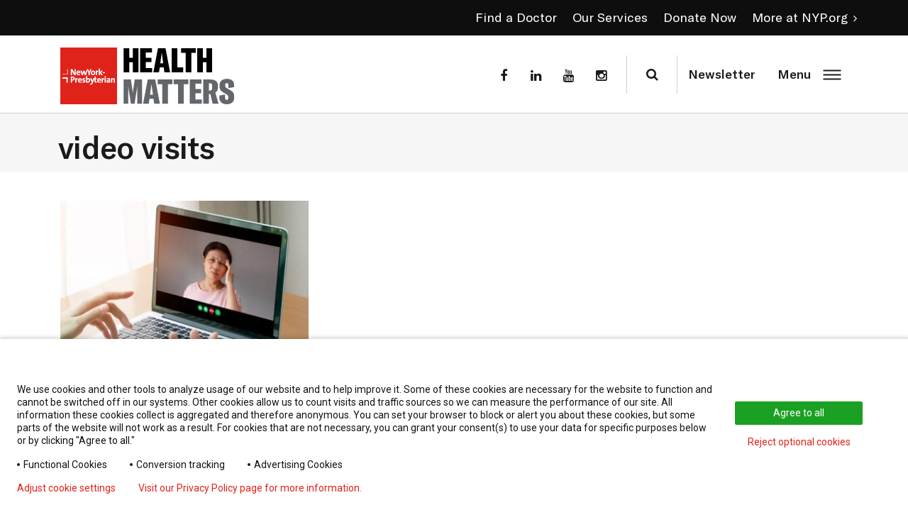

--- FILE ---
content_type: text/html; charset=UTF-8
request_url: https://healthmatters.nyp.org/tag/video-visits/
body_size: 24565
content:
<!DOCTYPE html>
<html lang="en-US">

<head>
    <meta http-equiv="x-ua-compatible" content="IE=edge" />
    <meta charset="UTF-8"><script type="text/javascript">(window.NREUM||(NREUM={})).init={ajax:{deny_list:["bam.nr-data.net"]},feature_flags:["soft_nav"]};(window.NREUM||(NREUM={})).loader_config={licenseKey:"NRJS-7eea0f19ec2b1bbe4da",applicationID:"463202176",browserID:"463218095"};;/*! For license information please see nr-loader-rum-1.307.0.min.js.LICENSE.txt */
(()=>{var e,t,r={163:(e,t,r)=>{"use strict";r.d(t,{j:()=>E});var n=r(384),i=r(1741);var a=r(2555);r(860).K7.genericEvents;const s="experimental.resources",o="register",c=e=>{if(!e||"string"!=typeof e)return!1;try{document.createDocumentFragment().querySelector(e)}catch{return!1}return!0};var d=r(2614),u=r(944),l=r(8122);const f="[data-nr-mask]",g=e=>(0,l.a)(e,(()=>{const e={feature_flags:[],experimental:{allow_registered_children:!1,resources:!1},mask_selector:"*",block_selector:"[data-nr-block]",mask_input_options:{color:!1,date:!1,"datetime-local":!1,email:!1,month:!1,number:!1,range:!1,search:!1,tel:!1,text:!1,time:!1,url:!1,week:!1,textarea:!1,select:!1,password:!0}};return{ajax:{deny_list:void 0,block_internal:!0,enabled:!0,autoStart:!0},api:{get allow_registered_children(){return e.feature_flags.includes(o)||e.experimental.allow_registered_children},set allow_registered_children(t){e.experimental.allow_registered_children=t},duplicate_registered_data:!1},browser_consent_mode:{enabled:!1},distributed_tracing:{enabled:void 0,exclude_newrelic_header:void 0,cors_use_newrelic_header:void 0,cors_use_tracecontext_headers:void 0,allowed_origins:void 0},get feature_flags(){return e.feature_flags},set feature_flags(t){e.feature_flags=t},generic_events:{enabled:!0,autoStart:!0},harvest:{interval:30},jserrors:{enabled:!0,autoStart:!0},logging:{enabled:!0,autoStart:!0},metrics:{enabled:!0,autoStart:!0},obfuscate:void 0,page_action:{enabled:!0},page_view_event:{enabled:!0,autoStart:!0},page_view_timing:{enabled:!0,autoStart:!0},performance:{capture_marks:!1,capture_measures:!1,capture_detail:!0,resources:{get enabled(){return e.feature_flags.includes(s)||e.experimental.resources},set enabled(t){e.experimental.resources=t},asset_types:[],first_party_domains:[],ignore_newrelic:!0}},privacy:{cookies_enabled:!0},proxy:{assets:void 0,beacon:void 0},session:{expiresMs:d.wk,inactiveMs:d.BB},session_replay:{autoStart:!0,enabled:!1,preload:!1,sampling_rate:10,error_sampling_rate:100,collect_fonts:!1,inline_images:!1,fix_stylesheets:!0,mask_all_inputs:!0,get mask_text_selector(){return e.mask_selector},set mask_text_selector(t){c(t)?e.mask_selector="".concat(t,",").concat(f):""===t||null===t?e.mask_selector=f:(0,u.R)(5,t)},get block_class(){return"nr-block"},get ignore_class(){return"nr-ignore"},get mask_text_class(){return"nr-mask"},get block_selector(){return e.block_selector},set block_selector(t){c(t)?e.block_selector+=",".concat(t):""!==t&&(0,u.R)(6,t)},get mask_input_options(){return e.mask_input_options},set mask_input_options(t){t&&"object"==typeof t?e.mask_input_options={...t,password:!0}:(0,u.R)(7,t)}},session_trace:{enabled:!0,autoStart:!0},soft_navigations:{enabled:!0,autoStart:!0},spa:{enabled:!0,autoStart:!0},ssl:void 0,user_actions:{enabled:!0,elementAttributes:["id","className","tagName","type"]}}})());var p=r(6154),m=r(9324);let h=0;const v={buildEnv:m.F3,distMethod:m.Xs,version:m.xv,originTime:p.WN},b={consented:!1},y={appMetadata:{},get consented(){return this.session?.state?.consent||b.consented},set consented(e){b.consented=e},customTransaction:void 0,denyList:void 0,disabled:!1,harvester:void 0,isolatedBacklog:!1,isRecording:!1,loaderType:void 0,maxBytes:3e4,obfuscator:void 0,onerror:void 0,ptid:void 0,releaseIds:{},session:void 0,timeKeeper:void 0,registeredEntities:[],jsAttributesMetadata:{bytes:0},get harvestCount(){return++h}},_=e=>{const t=(0,l.a)(e,y),r=Object.keys(v).reduce((e,t)=>(e[t]={value:v[t],writable:!1,configurable:!0,enumerable:!0},e),{});return Object.defineProperties(t,r)};var w=r(5701);const x=e=>{const t=e.startsWith("http");e+="/",r.p=t?e:"https://"+e};var R=r(7836),k=r(3241);const A={accountID:void 0,trustKey:void 0,agentID:void 0,licenseKey:void 0,applicationID:void 0,xpid:void 0},S=e=>(0,l.a)(e,A),T=new Set;function E(e,t={},r,s){let{init:o,info:c,loader_config:d,runtime:u={},exposed:l=!0}=t;if(!c){const e=(0,n.pV)();o=e.init,c=e.info,d=e.loader_config}e.init=g(o||{}),e.loader_config=S(d||{}),c.jsAttributes??={},p.bv&&(c.jsAttributes.isWorker=!0),e.info=(0,a.D)(c);const f=e.init,m=[c.beacon,c.errorBeacon];T.has(e.agentIdentifier)||(f.proxy.assets&&(x(f.proxy.assets),m.push(f.proxy.assets)),f.proxy.beacon&&m.push(f.proxy.beacon),e.beacons=[...m],function(e){const t=(0,n.pV)();Object.getOwnPropertyNames(i.W.prototype).forEach(r=>{const n=i.W.prototype[r];if("function"!=typeof n||"constructor"===n)return;let a=t[r];e[r]&&!1!==e.exposed&&"micro-agent"!==e.runtime?.loaderType&&(t[r]=(...t)=>{const n=e[r](...t);return a?a(...t):n})})}(e),(0,n.US)("activatedFeatures",w.B)),u.denyList=[...f.ajax.deny_list||[],...f.ajax.block_internal?m:[]],u.ptid=e.agentIdentifier,u.loaderType=r,e.runtime=_(u),T.has(e.agentIdentifier)||(e.ee=R.ee.get(e.agentIdentifier),e.exposed=l,(0,k.W)({agentIdentifier:e.agentIdentifier,drained:!!w.B?.[e.agentIdentifier],type:"lifecycle",name:"initialize",feature:void 0,data:e.config})),T.add(e.agentIdentifier)}},384:(e,t,r)=>{"use strict";r.d(t,{NT:()=>s,US:()=>u,Zm:()=>o,bQ:()=>d,dV:()=>c,pV:()=>l});var n=r(6154),i=r(1863),a=r(1910);const s={beacon:"bam.nr-data.net",errorBeacon:"bam.nr-data.net"};function o(){return n.gm.NREUM||(n.gm.NREUM={}),void 0===n.gm.newrelic&&(n.gm.newrelic=n.gm.NREUM),n.gm.NREUM}function c(){let e=o();return e.o||(e.o={ST:n.gm.setTimeout,SI:n.gm.setImmediate||n.gm.setInterval,CT:n.gm.clearTimeout,XHR:n.gm.XMLHttpRequest,REQ:n.gm.Request,EV:n.gm.Event,PR:n.gm.Promise,MO:n.gm.MutationObserver,FETCH:n.gm.fetch,WS:n.gm.WebSocket},(0,a.i)(...Object.values(e.o))),e}function d(e,t){let r=o();r.initializedAgents??={},t.initializedAt={ms:(0,i.t)(),date:new Date},r.initializedAgents[e]=t}function u(e,t){o()[e]=t}function l(){return function(){let e=o();const t=e.info||{};e.info={beacon:s.beacon,errorBeacon:s.errorBeacon,...t}}(),function(){let e=o();const t=e.init||{};e.init={...t}}(),c(),function(){let e=o();const t=e.loader_config||{};e.loader_config={...t}}(),o()}},782:(e,t,r)=>{"use strict";r.d(t,{T:()=>n});const n=r(860).K7.pageViewTiming},860:(e,t,r)=>{"use strict";r.d(t,{$J:()=>u,K7:()=>c,P3:()=>d,XX:()=>i,Yy:()=>o,df:()=>a,qY:()=>n,v4:()=>s});const n="events",i="jserrors",a="browser/blobs",s="rum",o="browser/logs",c={ajax:"ajax",genericEvents:"generic_events",jserrors:i,logging:"logging",metrics:"metrics",pageAction:"page_action",pageViewEvent:"page_view_event",pageViewTiming:"page_view_timing",sessionReplay:"session_replay",sessionTrace:"session_trace",softNav:"soft_navigations",spa:"spa"},d={[c.pageViewEvent]:1,[c.pageViewTiming]:2,[c.metrics]:3,[c.jserrors]:4,[c.spa]:5,[c.ajax]:6,[c.sessionTrace]:7,[c.softNav]:8,[c.sessionReplay]:9,[c.logging]:10,[c.genericEvents]:11},u={[c.pageViewEvent]:s,[c.pageViewTiming]:n,[c.ajax]:n,[c.spa]:n,[c.softNav]:n,[c.metrics]:i,[c.jserrors]:i,[c.sessionTrace]:a,[c.sessionReplay]:a,[c.logging]:o,[c.genericEvents]:"ins"}},944:(e,t,r)=>{"use strict";r.d(t,{R:()=>i});var n=r(3241);function i(e,t){"function"==typeof console.debug&&(console.debug("New Relic Warning: https://github.com/newrelic/newrelic-browser-agent/blob/main/docs/warning-codes.md#".concat(e),t),(0,n.W)({agentIdentifier:null,drained:null,type:"data",name:"warn",feature:"warn",data:{code:e,secondary:t}}))}},1687:(e,t,r)=>{"use strict";r.d(t,{Ak:()=>d,Ze:()=>f,x3:()=>u});var n=r(3241),i=r(7836),a=r(3606),s=r(860),o=r(2646);const c={};function d(e,t){const r={staged:!1,priority:s.P3[t]||0};l(e),c[e].get(t)||c[e].set(t,r)}function u(e,t){e&&c[e]&&(c[e].get(t)&&c[e].delete(t),p(e,t,!1),c[e].size&&g(e))}function l(e){if(!e)throw new Error("agentIdentifier required");c[e]||(c[e]=new Map)}function f(e="",t="feature",r=!1){if(l(e),!e||!c[e].get(t)||r)return p(e,t);c[e].get(t).staged=!0,g(e)}function g(e){const t=Array.from(c[e]);t.every(([e,t])=>t.staged)&&(t.sort((e,t)=>e[1].priority-t[1].priority),t.forEach(([t])=>{c[e].delete(t),p(e,t)}))}function p(e,t,r=!0){const s=e?i.ee.get(e):i.ee,c=a.i.handlers;if(!s.aborted&&s.backlog&&c){if((0,n.W)({agentIdentifier:e,type:"lifecycle",name:"drain",feature:t}),r){const e=s.backlog[t],r=c[t];if(r){for(let t=0;e&&t<e.length;++t)m(e[t],r);Object.entries(r).forEach(([e,t])=>{Object.values(t||{}).forEach(t=>{t[0]?.on&&t[0]?.context()instanceof o.y&&t[0].on(e,t[1])})})}}s.isolatedBacklog||delete c[t],s.backlog[t]=null,s.emit("drain-"+t,[])}}function m(e,t){var r=e[1];Object.values(t[r]||{}).forEach(t=>{var r=e[0];if(t[0]===r){var n=t[1],i=e[3],a=e[2];n.apply(i,a)}})}},1738:(e,t,r)=>{"use strict";r.d(t,{U:()=>g,Y:()=>f});var n=r(3241),i=r(9908),a=r(1863),s=r(944),o=r(5701),c=r(3969),d=r(8362),u=r(860),l=r(4261);function f(e,t,r,a){const f=a||r;!f||f[e]&&f[e]!==d.d.prototype[e]||(f[e]=function(){(0,i.p)(c.xV,["API/"+e+"/called"],void 0,u.K7.metrics,r.ee),(0,n.W)({agentIdentifier:r.agentIdentifier,drained:!!o.B?.[r.agentIdentifier],type:"data",name:"api",feature:l.Pl+e,data:{}});try{return t.apply(this,arguments)}catch(e){(0,s.R)(23,e)}})}function g(e,t,r,n,s){const o=e.info;null===r?delete o.jsAttributes[t]:o.jsAttributes[t]=r,(s||null===r)&&(0,i.p)(l.Pl+n,[(0,a.t)(),t,r],void 0,"session",e.ee)}},1741:(e,t,r)=>{"use strict";r.d(t,{W:()=>a});var n=r(944),i=r(4261);class a{#e(e,...t){if(this[e]!==a.prototype[e])return this[e](...t);(0,n.R)(35,e)}addPageAction(e,t){return this.#e(i.hG,e,t)}register(e){return this.#e(i.eY,e)}recordCustomEvent(e,t){return this.#e(i.fF,e,t)}setPageViewName(e,t){return this.#e(i.Fw,e,t)}setCustomAttribute(e,t,r){return this.#e(i.cD,e,t,r)}noticeError(e,t){return this.#e(i.o5,e,t)}setUserId(e,t=!1){return this.#e(i.Dl,e,t)}setApplicationVersion(e){return this.#e(i.nb,e)}setErrorHandler(e){return this.#e(i.bt,e)}addRelease(e,t){return this.#e(i.k6,e,t)}log(e,t){return this.#e(i.$9,e,t)}start(){return this.#e(i.d3)}finished(e){return this.#e(i.BL,e)}recordReplay(){return this.#e(i.CH)}pauseReplay(){return this.#e(i.Tb)}addToTrace(e){return this.#e(i.U2,e)}setCurrentRouteName(e){return this.#e(i.PA,e)}interaction(e){return this.#e(i.dT,e)}wrapLogger(e,t,r){return this.#e(i.Wb,e,t,r)}measure(e,t){return this.#e(i.V1,e,t)}consent(e){return this.#e(i.Pv,e)}}},1863:(e,t,r)=>{"use strict";function n(){return Math.floor(performance.now())}r.d(t,{t:()=>n})},1910:(e,t,r)=>{"use strict";r.d(t,{i:()=>a});var n=r(944);const i=new Map;function a(...e){return e.every(e=>{if(i.has(e))return i.get(e);const t="function"==typeof e?e.toString():"",r=t.includes("[native code]"),a=t.includes("nrWrapper");return r||a||(0,n.R)(64,e?.name||t),i.set(e,r),r})}},2555:(e,t,r)=>{"use strict";r.d(t,{D:()=>o,f:()=>s});var n=r(384),i=r(8122);const a={beacon:n.NT.beacon,errorBeacon:n.NT.errorBeacon,licenseKey:void 0,applicationID:void 0,sa:void 0,queueTime:void 0,applicationTime:void 0,ttGuid:void 0,user:void 0,account:void 0,product:void 0,extra:void 0,jsAttributes:{},userAttributes:void 0,atts:void 0,transactionName:void 0,tNamePlain:void 0};function s(e){try{return!!e.licenseKey&&!!e.errorBeacon&&!!e.applicationID}catch(e){return!1}}const o=e=>(0,i.a)(e,a)},2614:(e,t,r)=>{"use strict";r.d(t,{BB:()=>s,H3:()=>n,g:()=>d,iL:()=>c,tS:()=>o,uh:()=>i,wk:()=>a});const n="NRBA",i="SESSION",a=144e5,s=18e5,o={STARTED:"session-started",PAUSE:"session-pause",RESET:"session-reset",RESUME:"session-resume",UPDATE:"session-update"},c={SAME_TAB:"same-tab",CROSS_TAB:"cross-tab"},d={OFF:0,FULL:1,ERROR:2}},2646:(e,t,r)=>{"use strict";r.d(t,{y:()=>n});class n{constructor(e){this.contextId=e}}},2843:(e,t,r)=>{"use strict";r.d(t,{G:()=>a,u:()=>i});var n=r(3878);function i(e,t=!1,r,i){(0,n.DD)("visibilitychange",function(){if(t)return void("hidden"===document.visibilityState&&e());e(document.visibilityState)},r,i)}function a(e,t,r){(0,n.sp)("pagehide",e,t,r)}},3241:(e,t,r)=>{"use strict";r.d(t,{W:()=>a});var n=r(6154);const i="newrelic";function a(e={}){try{n.gm.dispatchEvent(new CustomEvent(i,{detail:e}))}catch(e){}}},3606:(e,t,r)=>{"use strict";r.d(t,{i:()=>a});var n=r(9908);a.on=s;var i=a.handlers={};function a(e,t,r,a){s(a||n.d,i,e,t,r)}function s(e,t,r,i,a){a||(a="feature"),e||(e=n.d);var s=t[a]=t[a]||{};(s[r]=s[r]||[]).push([e,i])}},3878:(e,t,r)=>{"use strict";function n(e,t){return{capture:e,passive:!1,signal:t}}function i(e,t,r=!1,i){window.addEventListener(e,t,n(r,i))}function a(e,t,r=!1,i){document.addEventListener(e,t,n(r,i))}r.d(t,{DD:()=>a,jT:()=>n,sp:()=>i})},3969:(e,t,r)=>{"use strict";r.d(t,{TZ:()=>n,XG:()=>o,rs:()=>i,xV:()=>s,z_:()=>a});const n=r(860).K7.metrics,i="sm",a="cm",s="storeSupportabilityMetrics",o="storeEventMetrics"},4234:(e,t,r)=>{"use strict";r.d(t,{W:()=>a});var n=r(7836),i=r(1687);class a{constructor(e,t){this.agentIdentifier=e,this.ee=n.ee.get(e),this.featureName=t,this.blocked=!1}deregisterDrain(){(0,i.x3)(this.agentIdentifier,this.featureName)}}},4261:(e,t,r)=>{"use strict";r.d(t,{$9:()=>d,BL:()=>o,CH:()=>g,Dl:()=>_,Fw:()=>y,PA:()=>h,Pl:()=>n,Pv:()=>k,Tb:()=>l,U2:()=>a,V1:()=>R,Wb:()=>x,bt:()=>b,cD:()=>v,d3:()=>w,dT:()=>c,eY:()=>p,fF:()=>f,hG:()=>i,k6:()=>s,nb:()=>m,o5:()=>u});const n="api-",i="addPageAction",a="addToTrace",s="addRelease",o="finished",c="interaction",d="log",u="noticeError",l="pauseReplay",f="recordCustomEvent",g="recordReplay",p="register",m="setApplicationVersion",h="setCurrentRouteName",v="setCustomAttribute",b="setErrorHandler",y="setPageViewName",_="setUserId",w="start",x="wrapLogger",R="measure",k="consent"},5289:(e,t,r)=>{"use strict";r.d(t,{GG:()=>s,Qr:()=>c,sB:()=>o});var n=r(3878),i=r(6389);function a(){return"undefined"==typeof document||"complete"===document.readyState}function s(e,t){if(a())return e();const r=(0,i.J)(e),s=setInterval(()=>{a()&&(clearInterval(s),r())},500);(0,n.sp)("load",r,t)}function o(e){if(a())return e();(0,n.DD)("DOMContentLoaded",e)}function c(e){if(a())return e();(0,n.sp)("popstate",e)}},5607:(e,t,r)=>{"use strict";r.d(t,{W:()=>n});const n=(0,r(9566).bz)()},5701:(e,t,r)=>{"use strict";r.d(t,{B:()=>a,t:()=>s});var n=r(3241);const i=new Set,a={};function s(e,t){const r=t.agentIdentifier;a[r]??={},e&&"object"==typeof e&&(i.has(r)||(t.ee.emit("rumresp",[e]),a[r]=e,i.add(r),(0,n.W)({agentIdentifier:r,loaded:!0,drained:!0,type:"lifecycle",name:"load",feature:void 0,data:e})))}},6154:(e,t,r)=>{"use strict";r.d(t,{OF:()=>c,RI:()=>i,WN:()=>u,bv:()=>a,eN:()=>l,gm:()=>s,mw:()=>o,sb:()=>d});var n=r(1863);const i="undefined"!=typeof window&&!!window.document,a="undefined"!=typeof WorkerGlobalScope&&("undefined"!=typeof self&&self instanceof WorkerGlobalScope&&self.navigator instanceof WorkerNavigator||"undefined"!=typeof globalThis&&globalThis instanceof WorkerGlobalScope&&globalThis.navigator instanceof WorkerNavigator),s=i?window:"undefined"!=typeof WorkerGlobalScope&&("undefined"!=typeof self&&self instanceof WorkerGlobalScope&&self||"undefined"!=typeof globalThis&&globalThis instanceof WorkerGlobalScope&&globalThis),o=Boolean("hidden"===s?.document?.visibilityState),c=/iPad|iPhone|iPod/.test(s.navigator?.userAgent),d=c&&"undefined"==typeof SharedWorker,u=((()=>{const e=s.navigator?.userAgent?.match(/Firefox[/\s](\d+\.\d+)/);Array.isArray(e)&&e.length>=2&&e[1]})(),Date.now()-(0,n.t)()),l=()=>"undefined"!=typeof PerformanceNavigationTiming&&s?.performance?.getEntriesByType("navigation")?.[0]?.responseStart},6389:(e,t,r)=>{"use strict";function n(e,t=500,r={}){const n=r?.leading||!1;let i;return(...r)=>{n&&void 0===i&&(e.apply(this,r),i=setTimeout(()=>{i=clearTimeout(i)},t)),n||(clearTimeout(i),i=setTimeout(()=>{e.apply(this,r)},t))}}function i(e){let t=!1;return(...r)=>{t||(t=!0,e.apply(this,r))}}r.d(t,{J:()=>i,s:()=>n})},6630:(e,t,r)=>{"use strict";r.d(t,{T:()=>n});const n=r(860).K7.pageViewEvent},7699:(e,t,r)=>{"use strict";r.d(t,{It:()=>a,KC:()=>o,No:()=>i,qh:()=>s});var n=r(860);const i=16e3,a=1e6,s="SESSION_ERROR",o={[n.K7.logging]:!0,[n.K7.genericEvents]:!1,[n.K7.jserrors]:!1,[n.K7.ajax]:!1}},7836:(e,t,r)=>{"use strict";r.d(t,{P:()=>o,ee:()=>c});var n=r(384),i=r(8990),a=r(2646),s=r(5607);const o="nr@context:".concat(s.W),c=function e(t,r){var n={},s={},u={},l=!1;try{l=16===r.length&&d.initializedAgents?.[r]?.runtime.isolatedBacklog}catch(e){}var f={on:p,addEventListener:p,removeEventListener:function(e,t){var r=n[e];if(!r)return;for(var i=0;i<r.length;i++)r[i]===t&&r.splice(i,1)},emit:function(e,r,n,i,a){!1!==a&&(a=!0);if(c.aborted&&!i)return;t&&a&&t.emit(e,r,n);var o=g(n);m(e).forEach(e=>{e.apply(o,r)});var d=v()[s[e]];d&&d.push([f,e,r,o]);return o},get:h,listeners:m,context:g,buffer:function(e,t){const r=v();if(t=t||"feature",f.aborted)return;Object.entries(e||{}).forEach(([e,n])=>{s[n]=t,t in r||(r[t]=[])})},abort:function(){f._aborted=!0,Object.keys(f.backlog).forEach(e=>{delete f.backlog[e]})},isBuffering:function(e){return!!v()[s[e]]},debugId:r,backlog:l?{}:t&&"object"==typeof t.backlog?t.backlog:{},isolatedBacklog:l};return Object.defineProperty(f,"aborted",{get:()=>{let e=f._aborted||!1;return e||(t&&(e=t.aborted),e)}}),f;function g(e){return e&&e instanceof a.y?e:e?(0,i.I)(e,o,()=>new a.y(o)):new a.y(o)}function p(e,t){n[e]=m(e).concat(t)}function m(e){return n[e]||[]}function h(t){return u[t]=u[t]||e(f,t)}function v(){return f.backlog}}(void 0,"globalEE"),d=(0,n.Zm)();d.ee||(d.ee=c)},8122:(e,t,r)=>{"use strict";r.d(t,{a:()=>i});var n=r(944);function i(e,t){try{if(!e||"object"!=typeof e)return(0,n.R)(3);if(!t||"object"!=typeof t)return(0,n.R)(4);const r=Object.create(Object.getPrototypeOf(t),Object.getOwnPropertyDescriptors(t)),a=0===Object.keys(r).length?e:r;for(let s in a)if(void 0!==e[s])try{if(null===e[s]){r[s]=null;continue}Array.isArray(e[s])&&Array.isArray(t[s])?r[s]=Array.from(new Set([...e[s],...t[s]])):"object"==typeof e[s]&&"object"==typeof t[s]?r[s]=i(e[s],t[s]):r[s]=e[s]}catch(e){r[s]||(0,n.R)(1,e)}return r}catch(e){(0,n.R)(2,e)}}},8362:(e,t,r)=>{"use strict";r.d(t,{d:()=>a});var n=r(9566),i=r(1741);class a extends i.W{agentIdentifier=(0,n.LA)(16)}},8374:(e,t,r)=>{r.nc=(()=>{try{return document?.currentScript?.nonce}catch(e){}return""})()},8990:(e,t,r)=>{"use strict";r.d(t,{I:()=>i});var n=Object.prototype.hasOwnProperty;function i(e,t,r){if(n.call(e,t))return e[t];var i=r();if(Object.defineProperty&&Object.keys)try{return Object.defineProperty(e,t,{value:i,writable:!0,enumerable:!1}),i}catch(e){}return e[t]=i,i}},9324:(e,t,r)=>{"use strict";r.d(t,{F3:()=>i,Xs:()=>a,xv:()=>n});const n="1.307.0",i="PROD",a="CDN"},9566:(e,t,r)=>{"use strict";r.d(t,{LA:()=>o,bz:()=>s});var n=r(6154);const i="xxxxxxxx-xxxx-4xxx-yxxx-xxxxxxxxxxxx";function a(e,t){return e?15&e[t]:16*Math.random()|0}function s(){const e=n.gm?.crypto||n.gm?.msCrypto;let t,r=0;return e&&e.getRandomValues&&(t=e.getRandomValues(new Uint8Array(30))),i.split("").map(e=>"x"===e?a(t,r++).toString(16):"y"===e?(3&a()|8).toString(16):e).join("")}function o(e){const t=n.gm?.crypto||n.gm?.msCrypto;let r,i=0;t&&t.getRandomValues&&(r=t.getRandomValues(new Uint8Array(e)));const s=[];for(var o=0;o<e;o++)s.push(a(r,i++).toString(16));return s.join("")}},9908:(e,t,r)=>{"use strict";r.d(t,{d:()=>n,p:()=>i});var n=r(7836).ee.get("handle");function i(e,t,r,i,a){a?(a.buffer([e],i),a.emit(e,t,r)):(n.buffer([e],i),n.emit(e,t,r))}}},n={};function i(e){var t=n[e];if(void 0!==t)return t.exports;var a=n[e]={exports:{}};return r[e](a,a.exports,i),a.exports}i.m=r,i.d=(e,t)=>{for(var r in t)i.o(t,r)&&!i.o(e,r)&&Object.defineProperty(e,r,{enumerable:!0,get:t[r]})},i.f={},i.e=e=>Promise.all(Object.keys(i.f).reduce((t,r)=>(i.f[r](e,t),t),[])),i.u=e=>"nr-rum-1.307.0.min.js",i.o=(e,t)=>Object.prototype.hasOwnProperty.call(e,t),e={},t="NRBA-1.307.0.PROD:",i.l=(r,n,a,s)=>{if(e[r])e[r].push(n);else{var o,c;if(void 0!==a)for(var d=document.getElementsByTagName("script"),u=0;u<d.length;u++){var l=d[u];if(l.getAttribute("src")==r||l.getAttribute("data-webpack")==t+a){o=l;break}}if(!o){c=!0;var f={296:"sha512-3EXXyZqgAupfCzApe8jx8MLgGn3TbzhyI1Jve2HiIeHZU3eYpQT4hF0fMRkBBDdQT8+b9YmzmeYUZ4Q/8KBSNg=="};(o=document.createElement("script")).charset="utf-8",i.nc&&o.setAttribute("nonce",i.nc),o.setAttribute("data-webpack",t+a),o.src=r,0!==o.src.indexOf(window.location.origin+"/")&&(o.crossOrigin="anonymous"),f[s]&&(o.integrity=f[s])}e[r]=[n];var g=(t,n)=>{o.onerror=o.onload=null,clearTimeout(p);var i=e[r];if(delete e[r],o.parentNode&&o.parentNode.removeChild(o),i&&i.forEach(e=>e(n)),t)return t(n)},p=setTimeout(g.bind(null,void 0,{type:"timeout",target:o}),12e4);o.onerror=g.bind(null,o.onerror),o.onload=g.bind(null,o.onload),c&&document.head.appendChild(o)}},i.r=e=>{"undefined"!=typeof Symbol&&Symbol.toStringTag&&Object.defineProperty(e,Symbol.toStringTag,{value:"Module"}),Object.defineProperty(e,"__esModule",{value:!0})},i.p="https://js-agent.newrelic.com/",(()=>{var e={374:0,840:0};i.f.j=(t,r)=>{var n=i.o(e,t)?e[t]:void 0;if(0!==n)if(n)r.push(n[2]);else{var a=new Promise((r,i)=>n=e[t]=[r,i]);r.push(n[2]=a);var s=i.p+i.u(t),o=new Error;i.l(s,r=>{if(i.o(e,t)&&(0!==(n=e[t])&&(e[t]=void 0),n)){var a=r&&("load"===r.type?"missing":r.type),s=r&&r.target&&r.target.src;o.message="Loading chunk "+t+" failed: ("+a+": "+s+")",o.name="ChunkLoadError",o.type=a,o.request=s,n[1](o)}},"chunk-"+t,t)}};var t=(t,r)=>{var n,a,[s,o,c]=r,d=0;if(s.some(t=>0!==e[t])){for(n in o)i.o(o,n)&&(i.m[n]=o[n]);if(c)c(i)}for(t&&t(r);d<s.length;d++)a=s[d],i.o(e,a)&&e[a]&&e[a][0](),e[a]=0},r=self["webpackChunk:NRBA-1.307.0.PROD"]=self["webpackChunk:NRBA-1.307.0.PROD"]||[];r.forEach(t.bind(null,0)),r.push=t.bind(null,r.push.bind(r))})(),(()=>{"use strict";i(8374);var e=i(8362),t=i(860);const r=Object.values(t.K7);var n=i(163);var a=i(9908),s=i(1863),o=i(4261),c=i(1738);var d=i(1687),u=i(4234),l=i(5289),f=i(6154),g=i(944),p=i(384);const m=e=>f.RI&&!0===e?.privacy.cookies_enabled;function h(e){return!!(0,p.dV)().o.MO&&m(e)&&!0===e?.session_trace.enabled}var v=i(6389),b=i(7699);class y extends u.W{constructor(e,t){super(e.agentIdentifier,t),this.agentRef=e,this.abortHandler=void 0,this.featAggregate=void 0,this.loadedSuccessfully=void 0,this.onAggregateImported=new Promise(e=>{this.loadedSuccessfully=e}),this.deferred=Promise.resolve(),!1===e.init[this.featureName].autoStart?this.deferred=new Promise((t,r)=>{this.ee.on("manual-start-all",(0,v.J)(()=>{(0,d.Ak)(e.agentIdentifier,this.featureName),t()}))}):(0,d.Ak)(e.agentIdentifier,t)}importAggregator(e,t,r={}){if(this.featAggregate)return;const n=async()=>{let n;await this.deferred;try{if(m(e.init)){const{setupAgentSession:t}=await i.e(296).then(i.bind(i,3305));n=t(e)}}catch(e){(0,g.R)(20,e),this.ee.emit("internal-error",[e]),(0,a.p)(b.qh,[e],void 0,this.featureName,this.ee)}try{if(!this.#t(this.featureName,n,e.init))return(0,d.Ze)(this.agentIdentifier,this.featureName),void this.loadedSuccessfully(!1);const{Aggregate:i}=await t();this.featAggregate=new i(e,r),e.runtime.harvester.initializedAggregates.push(this.featAggregate),this.loadedSuccessfully(!0)}catch(e){(0,g.R)(34,e),this.abortHandler?.(),(0,d.Ze)(this.agentIdentifier,this.featureName,!0),this.loadedSuccessfully(!1),this.ee&&this.ee.abort()}};f.RI?(0,l.GG)(()=>n(),!0):n()}#t(e,r,n){if(this.blocked)return!1;switch(e){case t.K7.sessionReplay:return h(n)&&!!r;case t.K7.sessionTrace:return!!r;default:return!0}}}var _=i(6630),w=i(2614),x=i(3241);class R extends y{static featureName=_.T;constructor(e){var t;super(e,_.T),this.setupInspectionEvents(e.agentIdentifier),t=e,(0,c.Y)(o.Fw,function(e,r){"string"==typeof e&&("/"!==e.charAt(0)&&(e="/"+e),t.runtime.customTransaction=(r||"http://custom.transaction")+e,(0,a.p)(o.Pl+o.Fw,[(0,s.t)()],void 0,void 0,t.ee))},t),this.importAggregator(e,()=>i.e(296).then(i.bind(i,3943)))}setupInspectionEvents(e){const t=(t,r)=>{t&&(0,x.W)({agentIdentifier:e,timeStamp:t.timeStamp,loaded:"complete"===t.target.readyState,type:"window",name:r,data:t.target.location+""})};(0,l.sB)(e=>{t(e,"DOMContentLoaded")}),(0,l.GG)(e=>{t(e,"load")}),(0,l.Qr)(e=>{t(e,"navigate")}),this.ee.on(w.tS.UPDATE,(t,r)=>{(0,x.W)({agentIdentifier:e,type:"lifecycle",name:"session",data:r})})}}class k extends e.d{constructor(e){var t;(super(),f.gm)?(this.features={},(0,p.bQ)(this.agentIdentifier,this),this.desiredFeatures=new Set(e.features||[]),this.desiredFeatures.add(R),(0,n.j)(this,e,e.loaderType||"agent"),t=this,(0,c.Y)(o.cD,function(e,r,n=!1){if("string"==typeof e){if(["string","number","boolean"].includes(typeof r)||null===r)return(0,c.U)(t,e,r,o.cD,n);(0,g.R)(40,typeof r)}else(0,g.R)(39,typeof e)},t),function(e){(0,c.Y)(o.Dl,function(t,r=!1){if("string"!=typeof t&&null!==t)return void(0,g.R)(41,typeof t);const n=e.info.jsAttributes["enduser.id"];r&&null!=n&&n!==t?(0,a.p)(o.Pl+"setUserIdAndResetSession",[t],void 0,"session",e.ee):(0,c.U)(e,"enduser.id",t,o.Dl,!0)},e)}(this),function(e){(0,c.Y)(o.nb,function(t){if("string"==typeof t||null===t)return(0,c.U)(e,"application.version",t,o.nb,!1);(0,g.R)(42,typeof t)},e)}(this),function(e){(0,c.Y)(o.d3,function(){e.ee.emit("manual-start-all")},e)}(this),function(e){(0,c.Y)(o.Pv,function(t=!0){if("boolean"==typeof t){if((0,a.p)(o.Pl+o.Pv,[t],void 0,"session",e.ee),e.runtime.consented=t,t){const t=e.features.page_view_event;t.onAggregateImported.then(e=>{const r=t.featAggregate;e&&!r.sentRum&&r.sendRum()})}}else(0,g.R)(65,typeof t)},e)}(this),this.run()):(0,g.R)(21)}get config(){return{info:this.info,init:this.init,loader_config:this.loader_config,runtime:this.runtime}}get api(){return this}run(){try{const e=function(e){const t={};return r.forEach(r=>{t[r]=!!e[r]?.enabled}),t}(this.init),n=[...this.desiredFeatures];n.sort((e,r)=>t.P3[e.featureName]-t.P3[r.featureName]),n.forEach(r=>{if(!e[r.featureName]&&r.featureName!==t.K7.pageViewEvent)return;if(r.featureName===t.K7.spa)return void(0,g.R)(67);const n=function(e){switch(e){case t.K7.ajax:return[t.K7.jserrors];case t.K7.sessionTrace:return[t.K7.ajax,t.K7.pageViewEvent];case t.K7.sessionReplay:return[t.K7.sessionTrace];case t.K7.pageViewTiming:return[t.K7.pageViewEvent];default:return[]}}(r.featureName).filter(e=>!(e in this.features));n.length>0&&(0,g.R)(36,{targetFeature:r.featureName,missingDependencies:n}),this.features[r.featureName]=new r(this)})}catch(e){(0,g.R)(22,e);for(const e in this.features)this.features[e].abortHandler?.();const t=(0,p.Zm)();delete t.initializedAgents[this.agentIdentifier]?.features,delete this.sharedAggregator;return t.ee.get(this.agentIdentifier).abort(),!1}}}var A=i(2843),S=i(782);class T extends y{static featureName=S.T;constructor(e){super(e,S.T),f.RI&&((0,A.u)(()=>(0,a.p)("docHidden",[(0,s.t)()],void 0,S.T,this.ee),!0),(0,A.G)(()=>(0,a.p)("winPagehide",[(0,s.t)()],void 0,S.T,this.ee)),this.importAggregator(e,()=>i.e(296).then(i.bind(i,2117))))}}var E=i(3969);class I extends y{static featureName=E.TZ;constructor(e){super(e,E.TZ),f.RI&&document.addEventListener("securitypolicyviolation",e=>{(0,a.p)(E.xV,["Generic/CSPViolation/Detected"],void 0,this.featureName,this.ee)}),this.importAggregator(e,()=>i.e(296).then(i.bind(i,9623)))}}new k({features:[R,T,I],loaderType:"lite"})})()})();</script>
    <meta name="viewport" content="width=device-width, minimum-scale=1.0, initial-scale=1" />
    <meta name="facebook-domain-verification" content="k5a6uu6xvcr9o6sxxuk39ydipinwsq" />
    <title>video visits Archives - NewYork-Presbyterian</title>
    <link rel="profile" href="//gmpg.org/xfn/11">
    <link rel="pingback" href="https://healthmatters.nyp.org/wp/xmlrpc.php">
    <link rel="shortcut icon" type="image/x-icon" href="/favicon.ico" />
    <!-- Typekit -->
    <link rel="stylesheet" href="https://use.typekit.net/vpy0tle.css">
    <!-- Font Awesome -->
    <link rel="stylesheet" href="//maxcdn.bootstrapcdn.com/font-awesome/4.5.0/css/font-awesome.min.css">
    <meta name='robots' content='noindex, follow' />
	<style>img:is([sizes="auto" i], [sizes^="auto," i]) { contain-intrinsic-size: 3000px 1500px }</style>
	
	
	<meta property="og:locale" content="en_US" />
	<meta property="og:type" content="article" />
	<meta property="og:title" content="video visits Archives" />
	<meta property="og:url" content="https://healthmatters.nyp.org/tag/video-visits/" />
	<meta property="og:site_name" content="NewYork-Presbyterian" />
	<meta name="twitter:card" content="summary_large_image" />
	<script type="application/ld+json" class="yoast-schema-graph">{"@context":"https://schema.org","@graph":[{"@type":"CollectionPage","@id":"https://healthmatters.nyp.org/tag/video-visits/","url":"https://healthmatters.nyp.org/tag/video-visits/","name":"video visits Archives - NewYork-Presbyterian","isPartOf":{"@id":"https://healthmatters.nyp.org/#website"},"primaryImageOfPage":{"@id":"https://healthmatters.nyp.org/tag/video-visits/#primaryimage"},"image":{"@id":"https://healthmatters.nyp.org/tag/video-visits/#primaryimage"},"thumbnailUrl":"https://healthmatters.nyp.org/wp-content/uploads/2020/05/virtual-healthcare-visit-thumbnail.jpg","breadcrumb":{"@id":"https://healthmatters.nyp.org/tag/video-visits/#breadcrumb"},"inLanguage":"en-US"},{"@type":"ImageObject","inLanguage":"en-US","@id":"https://healthmatters.nyp.org/tag/video-visits/#primaryimage","url":"https://healthmatters.nyp.org/wp-content/uploads/2020/05/virtual-healthcare-visit-thumbnail.jpg","contentUrl":"https://healthmatters.nyp.org/wp-content/uploads/2020/05/virtual-healthcare-visit-thumbnail.jpg","width":500,"height":333},{"@type":"BreadcrumbList","@id":"https://healthmatters.nyp.org/tag/video-visits/#breadcrumb","itemListElement":[{"@type":"ListItem","position":1,"name":"Home","item":"https://healthmatters.nyp.org/"},{"@type":"ListItem","position":2,"name":"video visits"}]},{"@type":"WebSite","@id":"https://healthmatters.nyp.org/#website","url":"https://healthmatters.nyp.org/","name":"NewYork-Presbyterian","description":"Health Matters","publisher":{"@id":"https://healthmatters.nyp.org/#organization"},"potentialAction":[{"@type":"SearchAction","target":{"@type":"EntryPoint","urlTemplate":"https://healthmatters.nyp.org/?s={search_term_string}"},"query-input":"required name=search_term_string"}],"inLanguage":"en-US"},{"@type":"Organization","@id":"https://healthmatters.nyp.org/#organization","name":"NewYork-Presbyterian","url":"https://healthmatters.nyp.org/","logo":{"@type":"ImageObject","inLanguage":"en-US","@id":"https://healthmatters.nyp.org/#/schema/logo/image/","url":"https://healthmatters.nyp.org/wp-content/uploads/2025/06/HealthMattersLogo.svg","contentUrl":"https://healthmatters.nyp.org/wp-content/uploads/2025/06/HealthMattersLogo.svg","width":246,"height":80,"caption":"NewYork-Presbyterian"},"image":{"@id":"https://healthmatters.nyp.org/#/schema/logo/image/"},"sameAs":["https://www.facebook.com/newyorkpresbyterian","https://www.linkedin.com/company/new-york-presbyterian-hospital/","https://www.youtube.com/user/newyorkpresbyterian","https://www.instagram.com/nyphospital/"]}]}</script>
	


<link rel='dns-prefetch' href='//healthmatters.nyp.org' />
<link rel='dns-prefetch' href='//ajax.googleapis.com' />
<link rel='dns-prefetch' href='//fonts.googleapis.com' />
<script type="text/javascript">
/* <![CDATA[ */
window._wpemojiSettings = {"baseUrl":"https:\/\/s.w.org\/images\/core\/emoji\/16.0.1\/72x72\/","ext":".png","svgUrl":"https:\/\/s.w.org\/images\/core\/emoji\/16.0.1\/svg\/","svgExt":".svg","source":{"concatemoji":"https:\/\/healthmatters.nyp.org\/wp\/wp-includes\/js\/wp-emoji-release.min.js?ver=6.8.3"}};
/*! This file is auto-generated */
!function(s,n){var o,i,e;function c(e){try{var t={supportTests:e,timestamp:(new Date).valueOf()};sessionStorage.setItem(o,JSON.stringify(t))}catch(e){}}function p(e,t,n){e.clearRect(0,0,e.canvas.width,e.canvas.height),e.fillText(t,0,0);var t=new Uint32Array(e.getImageData(0,0,e.canvas.width,e.canvas.height).data),a=(e.clearRect(0,0,e.canvas.width,e.canvas.height),e.fillText(n,0,0),new Uint32Array(e.getImageData(0,0,e.canvas.width,e.canvas.height).data));return t.every(function(e,t){return e===a[t]})}function u(e,t){e.clearRect(0,0,e.canvas.width,e.canvas.height),e.fillText(t,0,0);for(var n=e.getImageData(16,16,1,1),a=0;a<n.data.length;a++)if(0!==n.data[a])return!1;return!0}function f(e,t,n,a){switch(t){case"flag":return n(e,"\ud83c\udff3\ufe0f\u200d\u26a7\ufe0f","\ud83c\udff3\ufe0f\u200b\u26a7\ufe0f")?!1:!n(e,"\ud83c\udde8\ud83c\uddf6","\ud83c\udde8\u200b\ud83c\uddf6")&&!n(e,"\ud83c\udff4\udb40\udc67\udb40\udc62\udb40\udc65\udb40\udc6e\udb40\udc67\udb40\udc7f","\ud83c\udff4\u200b\udb40\udc67\u200b\udb40\udc62\u200b\udb40\udc65\u200b\udb40\udc6e\u200b\udb40\udc67\u200b\udb40\udc7f");case"emoji":return!a(e,"\ud83e\udedf")}return!1}function g(e,t,n,a){var r="undefined"!=typeof WorkerGlobalScope&&self instanceof WorkerGlobalScope?new OffscreenCanvas(300,150):s.createElement("canvas"),o=r.getContext("2d",{willReadFrequently:!0}),i=(o.textBaseline="top",o.font="600 32px Arial",{});return e.forEach(function(e){i[e]=t(o,e,n,a)}),i}function t(e){var t=s.createElement("script");t.src=e,t.defer=!0,s.head.appendChild(t)}"undefined"!=typeof Promise&&(o="wpEmojiSettingsSupports",i=["flag","emoji"],n.supports={everything:!0,everythingExceptFlag:!0},e=new Promise(function(e){s.addEventListener("DOMContentLoaded",e,{once:!0})}),new Promise(function(t){var n=function(){try{var e=JSON.parse(sessionStorage.getItem(o));if("object"==typeof e&&"number"==typeof e.timestamp&&(new Date).valueOf()<e.timestamp+604800&&"object"==typeof e.supportTests)return e.supportTests}catch(e){}return null}();if(!n){if("undefined"!=typeof Worker&&"undefined"!=typeof OffscreenCanvas&&"undefined"!=typeof URL&&URL.createObjectURL&&"undefined"!=typeof Blob)try{var e="postMessage("+g.toString()+"("+[JSON.stringify(i),f.toString(),p.toString(),u.toString()].join(",")+"));",a=new Blob([e],{type:"text/javascript"}),r=new Worker(URL.createObjectURL(a),{name:"wpTestEmojiSupports"});return void(r.onmessage=function(e){c(n=e.data),r.terminate(),t(n)})}catch(e){}c(n=g(i,f,p,u))}t(n)}).then(function(e){for(var t in e)n.supports[t]=e[t],n.supports.everything=n.supports.everything&&n.supports[t],"flag"!==t&&(n.supports.everythingExceptFlag=n.supports.everythingExceptFlag&&n.supports[t]);n.supports.everythingExceptFlag=n.supports.everythingExceptFlag&&!n.supports.flag,n.DOMReady=!1,n.readyCallback=function(){n.DOMReady=!0}}).then(function(){return e}).then(function(){var e;n.supports.everything||(n.readyCallback(),(e=n.source||{}).concatemoji?t(e.concatemoji):e.wpemoji&&e.twemoji&&(t(e.twemoji),t(e.wpemoji)))}))}((window,document),window._wpemojiSettings);
/* ]]> */
</script>
<style id='wp-emoji-styles-inline-css' type='text/css'>

	img.wp-smiley, img.emoji {
		display: inline !important;
		border: none !important;
		box-shadow: none !important;
		height: 1em !important;
		width: 1em !important;
		margin: 0 0.07em !important;
		vertical-align: -0.1em !important;
		background: none !important;
		padding: 0 !important;
	}
</style>
<link rel='stylesheet' id='wp-block-library-css' href='https://healthmatters.nyp.org/wp/wp-includes/css/dist/block-library/style.min.css?ver=6.8.3' type='text/css' media='all' />
<link rel='stylesheet' id='pacecore-blocks-style-css' href='https://healthmatters.nyp.org/wp-content/plugins/pacecore-blocks-custom/dist/style.css?ver=2026011320' type='text/css' media='all' />
<style id='global-styles-inline-css' type='text/css'>
:root{--wp--preset--aspect-ratio--square: 1;--wp--preset--aspect-ratio--4-3: 4/3;--wp--preset--aspect-ratio--3-4: 3/4;--wp--preset--aspect-ratio--3-2: 3/2;--wp--preset--aspect-ratio--2-3: 2/3;--wp--preset--aspect-ratio--16-9: 16/9;--wp--preset--aspect-ratio--9-16: 9/16;--wp--preset--color--black: #000000;--wp--preset--color--cyan-bluish-gray: #abb8c3;--wp--preset--color--white: #ffffff;--wp--preset--color--pale-pink: #f78da7;--wp--preset--color--vivid-red: #cf2e2e;--wp--preset--color--luminous-vivid-orange: #ff6900;--wp--preset--color--luminous-vivid-amber: #fcb900;--wp--preset--color--light-green-cyan: #7bdcb5;--wp--preset--color--vivid-green-cyan: #00d084;--wp--preset--color--pale-cyan-blue: #8ed1fc;--wp--preset--color--vivid-cyan-blue: #0693e3;--wp--preset--color--vivid-purple: #9b51e0;--wp--preset--color--red: #ee3324;--wp--preset--color--blue: #0b69a4;--wp--preset--color--blue-bgs: #72989b;--wp--preset--color--light-blue: #98cbd0;--wp--preset--color--very-light-blue: #eaf5f6;--wp--preset--color--dark-gray-footer: #1a1a1a;--wp--preset--color--dark-gray-headings: #2a2a2a;--wp--preset--color--dark-gray-buttons: #9a9a9a;--wp--preset--color--dark-gray-lines: #d7d7d7;--wp--preset--color--dark-gray-bgs: #f6f6f6;--wp--preset--color--beige: #e6e1e1;--wp--preset--gradient--vivid-cyan-blue-to-vivid-purple: linear-gradient(135deg,rgba(6,147,227,1) 0%,rgb(155,81,224) 100%);--wp--preset--gradient--light-green-cyan-to-vivid-green-cyan: linear-gradient(135deg,rgb(122,220,180) 0%,rgb(0,208,130) 100%);--wp--preset--gradient--luminous-vivid-amber-to-luminous-vivid-orange: linear-gradient(135deg,rgba(252,185,0,1) 0%,rgba(255,105,0,1) 100%);--wp--preset--gradient--luminous-vivid-orange-to-vivid-red: linear-gradient(135deg,rgba(255,105,0,1) 0%,rgb(207,46,46) 100%);--wp--preset--gradient--very-light-gray-to-cyan-bluish-gray: linear-gradient(135deg,rgb(238,238,238) 0%,rgb(169,184,195) 100%);--wp--preset--gradient--cool-to-warm-spectrum: linear-gradient(135deg,rgb(74,234,220) 0%,rgb(151,120,209) 20%,rgb(207,42,186) 40%,rgb(238,44,130) 60%,rgb(251,105,98) 80%,rgb(254,248,76) 100%);--wp--preset--gradient--blush-light-purple: linear-gradient(135deg,rgb(255,206,236) 0%,rgb(152,150,240) 100%);--wp--preset--gradient--blush-bordeaux: linear-gradient(135deg,rgb(254,205,165) 0%,rgb(254,45,45) 50%,rgb(107,0,62) 100%);--wp--preset--gradient--luminous-dusk: linear-gradient(135deg,rgb(255,203,112) 0%,rgb(199,81,192) 50%,rgb(65,88,208) 100%);--wp--preset--gradient--pale-ocean: linear-gradient(135deg,rgb(255,245,203) 0%,rgb(182,227,212) 50%,rgb(51,167,181) 100%);--wp--preset--gradient--electric-grass: linear-gradient(135deg,rgb(202,248,128) 0%,rgb(113,206,126) 100%);--wp--preset--gradient--midnight: linear-gradient(135deg,rgb(2,3,129) 0%,rgb(40,116,252) 100%);--wp--preset--font-size--small: 13px;--wp--preset--font-size--medium: 20px;--wp--preset--font-size--large: 36px;--wp--preset--font-size--x-large: 42px;--wp--preset--font-family--gt-america-rg: 'GT America Rg', sans-serif;--wp--preset--font-family--gt-america-md: 'GT America Md', sans-serif;--wp--preset--font-family--gt-america-bd: 'GT America Bd', sans-serif;--wp--preset--font-family--gt-america-cmp-blk: 'GT America Cmp Blk', sans-serif;--wp--preset--spacing--20: 0.44rem;--wp--preset--spacing--30: 0.67rem;--wp--preset--spacing--40: 1rem;--wp--preset--spacing--50: 1.5rem;--wp--preset--spacing--60: 2.25rem;--wp--preset--spacing--70: 3.38rem;--wp--preset--spacing--80: 5.06rem;--wp--preset--shadow--natural: 6px 6px 9px rgba(0, 0, 0, 0.2);--wp--preset--shadow--deep: 12px 12px 50px rgba(0, 0, 0, 0.4);--wp--preset--shadow--sharp: 6px 6px 0px rgba(0, 0, 0, 0.2);--wp--preset--shadow--outlined: 6px 6px 0px -3px rgba(255, 255, 255, 1), 6px 6px rgba(0, 0, 0, 1);--wp--preset--shadow--crisp: 6px 6px 0px rgba(0, 0, 0, 1);}:root { --wp--style--global--content-size: 745px;--wp--style--global--wide-size: 1200px; }:where(body) { margin: 0; }.wp-site-blocks > .alignleft { float: left; margin-right: 2em; }.wp-site-blocks > .alignright { float: right; margin-left: 2em; }.wp-site-blocks > .aligncenter { justify-content: center; margin-left: auto; margin-right: auto; }:where(.wp-site-blocks) > * { margin-block-start: 24px; margin-block-end: 0; }:where(.wp-site-blocks) > :first-child { margin-block-start: 0; }:where(.wp-site-blocks) > :last-child { margin-block-end: 0; }:root { --wp--style--block-gap: 24px; }:root :where(.is-layout-flow) > :first-child{margin-block-start: 0;}:root :where(.is-layout-flow) > :last-child{margin-block-end: 0;}:root :where(.is-layout-flow) > *{margin-block-start: 24px;margin-block-end: 0;}:root :where(.is-layout-constrained) > :first-child{margin-block-start: 0;}:root :where(.is-layout-constrained) > :last-child{margin-block-end: 0;}:root :where(.is-layout-constrained) > *{margin-block-start: 24px;margin-block-end: 0;}:root :where(.is-layout-flex){gap: 24px;}:root :where(.is-layout-grid){gap: 24px;}.is-layout-flow > .alignleft{float: left;margin-inline-start: 0;margin-inline-end: 2em;}.is-layout-flow > .alignright{float: right;margin-inline-start: 2em;margin-inline-end: 0;}.is-layout-flow > .aligncenter{margin-left: auto !important;margin-right: auto !important;}.is-layout-constrained > .alignleft{float: left;margin-inline-start: 0;margin-inline-end: 2em;}.is-layout-constrained > .alignright{float: right;margin-inline-start: 2em;margin-inline-end: 0;}.is-layout-constrained > .aligncenter{margin-left: auto !important;margin-right: auto !important;}.is-layout-constrained > :where(:not(.alignleft):not(.alignright):not(.alignfull)){max-width: var(--wp--style--global--content-size);margin-left: auto !important;margin-right: auto !important;}.is-layout-constrained > .alignwide{max-width: var(--wp--style--global--wide-size);}body .is-layout-flex{display: flex;}.is-layout-flex{flex-wrap: wrap;align-items: center;}.is-layout-flex > :is(*, div){margin: 0;}body .is-layout-grid{display: grid;}.is-layout-grid > :is(*, div){margin: 0;}body{padding-top: 0px;padding-right: 0px;padding-bottom: 0px;padding-left: 0px;}a:where(:not(.wp-element-button)){text-decoration: underline;}:root :where(.wp-element-button, .wp-block-button__link){background-color: #32373c;border-width: 0;color: #fff;font-family: inherit;font-size: inherit;line-height: inherit;padding: calc(0.667em + 2px) calc(1.333em + 2px);text-decoration: none;}.has-black-color{color: var(--wp--preset--color--black) !important;}.has-cyan-bluish-gray-color{color: var(--wp--preset--color--cyan-bluish-gray) !important;}.has-white-color{color: var(--wp--preset--color--white) !important;}.has-pale-pink-color{color: var(--wp--preset--color--pale-pink) !important;}.has-vivid-red-color{color: var(--wp--preset--color--vivid-red) !important;}.has-luminous-vivid-orange-color{color: var(--wp--preset--color--luminous-vivid-orange) !important;}.has-luminous-vivid-amber-color{color: var(--wp--preset--color--luminous-vivid-amber) !important;}.has-light-green-cyan-color{color: var(--wp--preset--color--light-green-cyan) !important;}.has-vivid-green-cyan-color{color: var(--wp--preset--color--vivid-green-cyan) !important;}.has-pale-cyan-blue-color{color: var(--wp--preset--color--pale-cyan-blue) !important;}.has-vivid-cyan-blue-color{color: var(--wp--preset--color--vivid-cyan-blue) !important;}.has-vivid-purple-color{color: var(--wp--preset--color--vivid-purple) !important;}.has-red-color{color: var(--wp--preset--color--red) !important;}.has-blue-color{color: var(--wp--preset--color--blue) !important;}.has-blue-bgs-color{color: var(--wp--preset--color--blue-bgs) !important;}.has-light-blue-color{color: var(--wp--preset--color--light-blue) !important;}.has-very-light-blue-color{color: var(--wp--preset--color--very-light-blue) !important;}.has-dark-gray-footer-color{color: var(--wp--preset--color--dark-gray-footer) !important;}.has-dark-gray-headings-color{color: var(--wp--preset--color--dark-gray-headings) !important;}.has-dark-gray-buttons-color{color: var(--wp--preset--color--dark-gray-buttons) !important;}.has-dark-gray-lines-color{color: var(--wp--preset--color--dark-gray-lines) !important;}.has-dark-gray-bgs-color{color: var(--wp--preset--color--dark-gray-bgs) !important;}.has-beige-color{color: var(--wp--preset--color--beige) !important;}.has-black-background-color{background-color: var(--wp--preset--color--black) !important;}.has-cyan-bluish-gray-background-color{background-color: var(--wp--preset--color--cyan-bluish-gray) !important;}.has-white-background-color{background-color: var(--wp--preset--color--white) !important;}.has-pale-pink-background-color{background-color: var(--wp--preset--color--pale-pink) !important;}.has-vivid-red-background-color{background-color: var(--wp--preset--color--vivid-red) !important;}.has-luminous-vivid-orange-background-color{background-color: var(--wp--preset--color--luminous-vivid-orange) !important;}.has-luminous-vivid-amber-background-color{background-color: var(--wp--preset--color--luminous-vivid-amber) !important;}.has-light-green-cyan-background-color{background-color: var(--wp--preset--color--light-green-cyan) !important;}.has-vivid-green-cyan-background-color{background-color: var(--wp--preset--color--vivid-green-cyan) !important;}.has-pale-cyan-blue-background-color{background-color: var(--wp--preset--color--pale-cyan-blue) !important;}.has-vivid-cyan-blue-background-color{background-color: var(--wp--preset--color--vivid-cyan-blue) !important;}.has-vivid-purple-background-color{background-color: var(--wp--preset--color--vivid-purple) !important;}.has-red-background-color{background-color: var(--wp--preset--color--red) !important;}.has-blue-background-color{background-color: var(--wp--preset--color--blue) !important;}.has-blue-bgs-background-color{background-color: var(--wp--preset--color--blue-bgs) !important;}.has-light-blue-background-color{background-color: var(--wp--preset--color--light-blue) !important;}.has-very-light-blue-background-color{background-color: var(--wp--preset--color--very-light-blue) !important;}.has-dark-gray-footer-background-color{background-color: var(--wp--preset--color--dark-gray-footer) !important;}.has-dark-gray-headings-background-color{background-color: var(--wp--preset--color--dark-gray-headings) !important;}.has-dark-gray-buttons-background-color{background-color: var(--wp--preset--color--dark-gray-buttons) !important;}.has-dark-gray-lines-background-color{background-color: var(--wp--preset--color--dark-gray-lines) !important;}.has-dark-gray-bgs-background-color{background-color: var(--wp--preset--color--dark-gray-bgs) !important;}.has-beige-background-color{background-color: var(--wp--preset--color--beige) !important;}.has-black-border-color{border-color: var(--wp--preset--color--black) !important;}.has-cyan-bluish-gray-border-color{border-color: var(--wp--preset--color--cyan-bluish-gray) !important;}.has-white-border-color{border-color: var(--wp--preset--color--white) !important;}.has-pale-pink-border-color{border-color: var(--wp--preset--color--pale-pink) !important;}.has-vivid-red-border-color{border-color: var(--wp--preset--color--vivid-red) !important;}.has-luminous-vivid-orange-border-color{border-color: var(--wp--preset--color--luminous-vivid-orange) !important;}.has-luminous-vivid-amber-border-color{border-color: var(--wp--preset--color--luminous-vivid-amber) !important;}.has-light-green-cyan-border-color{border-color: var(--wp--preset--color--light-green-cyan) !important;}.has-vivid-green-cyan-border-color{border-color: var(--wp--preset--color--vivid-green-cyan) !important;}.has-pale-cyan-blue-border-color{border-color: var(--wp--preset--color--pale-cyan-blue) !important;}.has-vivid-cyan-blue-border-color{border-color: var(--wp--preset--color--vivid-cyan-blue) !important;}.has-vivid-purple-border-color{border-color: var(--wp--preset--color--vivid-purple) !important;}.has-red-border-color{border-color: var(--wp--preset--color--red) !important;}.has-blue-border-color{border-color: var(--wp--preset--color--blue) !important;}.has-blue-bgs-border-color{border-color: var(--wp--preset--color--blue-bgs) !important;}.has-light-blue-border-color{border-color: var(--wp--preset--color--light-blue) !important;}.has-very-light-blue-border-color{border-color: var(--wp--preset--color--very-light-blue) !important;}.has-dark-gray-footer-border-color{border-color: var(--wp--preset--color--dark-gray-footer) !important;}.has-dark-gray-headings-border-color{border-color: var(--wp--preset--color--dark-gray-headings) !important;}.has-dark-gray-buttons-border-color{border-color: var(--wp--preset--color--dark-gray-buttons) !important;}.has-dark-gray-lines-border-color{border-color: var(--wp--preset--color--dark-gray-lines) !important;}.has-dark-gray-bgs-border-color{border-color: var(--wp--preset--color--dark-gray-bgs) !important;}.has-beige-border-color{border-color: var(--wp--preset--color--beige) !important;}.has-vivid-cyan-blue-to-vivid-purple-gradient-background{background: var(--wp--preset--gradient--vivid-cyan-blue-to-vivid-purple) !important;}.has-light-green-cyan-to-vivid-green-cyan-gradient-background{background: var(--wp--preset--gradient--light-green-cyan-to-vivid-green-cyan) !important;}.has-luminous-vivid-amber-to-luminous-vivid-orange-gradient-background{background: var(--wp--preset--gradient--luminous-vivid-amber-to-luminous-vivid-orange) !important;}.has-luminous-vivid-orange-to-vivid-red-gradient-background{background: var(--wp--preset--gradient--luminous-vivid-orange-to-vivid-red) !important;}.has-very-light-gray-to-cyan-bluish-gray-gradient-background{background: var(--wp--preset--gradient--very-light-gray-to-cyan-bluish-gray) !important;}.has-cool-to-warm-spectrum-gradient-background{background: var(--wp--preset--gradient--cool-to-warm-spectrum) !important;}.has-blush-light-purple-gradient-background{background: var(--wp--preset--gradient--blush-light-purple) !important;}.has-blush-bordeaux-gradient-background{background: var(--wp--preset--gradient--blush-bordeaux) !important;}.has-luminous-dusk-gradient-background{background: var(--wp--preset--gradient--luminous-dusk) !important;}.has-pale-ocean-gradient-background{background: var(--wp--preset--gradient--pale-ocean) !important;}.has-electric-grass-gradient-background{background: var(--wp--preset--gradient--electric-grass) !important;}.has-midnight-gradient-background{background: var(--wp--preset--gradient--midnight) !important;}.has-small-font-size{font-size: var(--wp--preset--font-size--small) !important;}.has-medium-font-size{font-size: var(--wp--preset--font-size--medium) !important;}.has-large-font-size{font-size: var(--wp--preset--font-size--large) !important;}.has-x-large-font-size{font-size: var(--wp--preset--font-size--x-large) !important;}.has-gt-america-rg-font-family{font-family: var(--wp--preset--font-family--gt-america-rg) !important;}.has-gt-america-md-font-family{font-family: var(--wp--preset--font-family--gt-america-md) !important;}.has-gt-america-bd-font-family{font-family: var(--wp--preset--font-family--gt-america-bd) !important;}.has-gt-america-cmp-blk-font-family{font-family: var(--wp--preset--font-family--gt-america-cmp-blk) !important;}
:root :where(.wp-block-pullquote){font-size: 1.5em;line-height: 1.6;}
</style>
<link rel='stylesheet' id='dashicons-css' href='https://healthmatters.nyp.org/wp/wp-includes/css/dashicons.min.css?ver=6.8.3' type='text/css' media='all' />
<link rel='stylesheet' id='bootstrap-css' href='https://healthmatters.nyp.org/wp-content/themes/pi-bs5/assets/source/vendor/bootstrap-5.2.3-dist/css/bootstrap.css?ver=bs-css5.2.3' type='text/css' media='all' />
<link rel='stylesheet' id='bootstrap-grid-css' href='https://healthmatters.nyp.org/wp-content/themes/pi-bs5/assets/source/vendor/bootstrap-5.2.3-dist/css/bootstrap-grid.css?ver=bs-grid5.2.3' type='text/css' media='all' />
<link rel='stylesheet' id='bootstrap-reboot-css' href='https://healthmatters.nyp.org/wp-content/themes/pi-bs5/assets/source/vendor/bootstrap-5.2.3-dist/css/bootstrap-reboot.css?ver=bs-reboot5.2.3' type='text/css' media='all' />
<link rel='stylesheet' id='bootstrap-utilities-css' href='https://healthmatters.nyp.org/wp-content/themes/pi-bs5/assets/source/vendor/bootstrap-5.2.3-dist/css/bootstrap-utilities.css?ver=bs-utilities5.2.3' type='text/css' media='all' />
<link rel='stylesheet' id='main-css' href='https://healthmatters.nyp.org/wp-content/themes/pi-child-2023/assets/build/css/main_v5.css?ver=2026011320' type='text/css' media='all' />
<link rel='stylesheet' id='splide-css' href='https://healthmatters.nyp.org/wp-content/plugins/pacecore-blocks/src/blocks/carousel-splide/../../../vendor/splide-4.1.3-dist/css/splide.min.css?ver=splide-css-4.1.3' type='text/css' media='all' />
<link rel='stylesheet' id='pi_timeline_fonts-css' href='//fonts.googleapis.com/css?family=Roboto|Roboto+Condensed' type='text/css' media='all' />
<script type="text/javascript" src="https://ajax.googleapis.com/ajax/libs/jquery/3.6.0/jquery.min.js?ver=3.6.0" id="jquery-js"></script>
<script type="text/javascript" src="https://healthmatters.nyp.org/wp/wp-includes/js/jquery/jquery-migrate.min.js?ver=3.4.1" id="jquery-migrate-js"></script>
<script type="text/javascript" src="https://healthmatters.nyp.org/wp-content/plugins/pacecore-blocks/src/blocks/carousel-splide/../../../vendor/splide-4.1.3-dist/js/splide.min.js?ver=splide-js-4.1.3" id="splide-js"></script>

    <!-- HTML5 Shim and Respond.js IE8 support of HTML5 elements and media queries -->
    <!-- WARNING: Respond.js doesn't work if you view the page via file:// -->
    <!--[if lt IE 9]>
                <![endif]-->

</head>

<body class="archive tag tag-video-visits tag-1199 wp-theme-pi-bs5 wp-child-theme-pi-child-2023 translation-post">
        <!-- Piwik -->
<script type="text/javascript">
    (function (window, document, dataLayerName, id) {
        window[dataLayerName] = window[dataLayerName] || [], window[dataLayerName].push({ start: (new Date).getTime(), event: "stg.start" }); var scripts = document.getElementsByTagName('script')[0], tags = document.createElement('script');
        function stgCreateCookie(a, b, c) { var d = ""; if (c) { var e = new Date; e.setTime(e.getTime() + 24 * c * 60 * 60 * 1e3), d = "; expires=" + e.toUTCString(); f = "; SameSite=Strict" } document.cookie = a + "=" + b + d + f + "; path=/" }
        var isStgDebug = (window.location.href.match("stg_debug") || document.cookie.match("stg_debug")) && !window.location.href.match("stg_disable_debug"); stgCreateCookie("stg_debug", isStgDebug ? 1 : "", isStgDebug ? 14 : -1);
        var qP = []; dataLayerName !== "dataLayer" && qP.push("data_layer_name=" + dataLayerName), isStgDebug && qP.push("stg_debug"); var qPString = qP.length > 0 ? ("?" + qP.join("&")) : "";
        tags.async = !0, tags.src = "https://nyp.containers.piwik.pro/" + id + ".js" + qPString, scripts.parentNode.insertBefore(tags, scripts);
        !function (a, n, i) { a[n] = a[n] || {}; for (var c = 0; c < i.length; c++)!function (i) { a[n][i] = a[n][i] || {}, a[n][i].api = a[n][i].api || function () { var a = [].slice.call(arguments, 0); "string" == typeof a[0] && window[dataLayerName].push({ event: n + "." + i + ":" + a[0], parameters: [].slice.call(arguments, 1) }) } }(i[c]) }(window, "ppms", ["tm", "cm"]);
    })(window, document, 'dataLayer', '283ac5bc-49a7-4696-ac18-648eb17a43f4');
</script>
        <div id="skiptocontent">
        <a href="#main">Skip to content</a>
    </div>
    <div id="page-wrap" class="hfeed site">
        <header id="branding" class="site-header" role="banner">
            <!-- For Tablet and Desktop -->
            <div class="global-nav d-none d-lg-block">
                <div class="container">
                    <div class="nyp-links">
                        <ul>
                            <li><a href="http://doctors.nyp.org?WT.ac=Health-Matters-Doctors" target="_blank">Find a Doctor</a></li>
                            <li><a href="http://www.nyp.org/clinical-services?WT.ac=Health-Matters-Services" target="_blank">Our Services</a></li>
                            <li><a href="https://www.nyp.org/giving" target="_blank">Donate Now</a></li>
                            <li><a href="http://www.nyp.org?WT.ac=Health-Matters-Homepage" target="_blank">More at NYP.org <i class="fa fa-angle-right"></i></a></li>
                        </ul>
                    </div>
                </div>
            </div>

            <!-- END of For Tablet and Desktop -->

            <!-- For Mobile -->
            <div class="global-nav global-nav-m d-lg-none">
                <div class="container">
                    <div class="nyp-brand">
                        <div class="m-menu-dropdown-tab">
                            <a href="https://www.nyp.org?WT.ac=Health-Matters-Homepage" target="_blank" class="m-dd-head-link">More at NYP.org <i class="fa fa-angle-right"></i></a>
                            <a class="dropdown-toggle" href="javascript:void(0)" role="button" aria-haspopup="true" aria-expanded="false" aria-label="Open the dropdown menu"><i class="fa fa-angle-down"></i></a>
                            <ul class="dropdown-menu">
                                <li><a href="https://doctors.nyp.org?WT.ac=Health-Matters-Doctors" target="_blank">Find a Doctor</a></li>
                                <li><a href="https://www.nyp.org/clinical-services?WT.ac=Health-Matters-Services" target="_blank">Our Services</a></li>
                                <li><a href="https://www.nyp.org/giving" target="_blank">Donate Now</a></li>
                            </ul>
                        </div>
                    </div>
                    <a class="nav-search-toggle" title="Open the search bar"><i class="fa fa-search"></i></a>
                </div>
            </div>
            <!-- END of For Mobile -->
            <nav id="primary-menu" class="navbar fixed-top">
    <div class="container">
        <div class="navbar-header">
            <a class="navbar-brand" href="/">
                <img src="https://healthmatters.nyp.org/wp-content/themes/pi-child-2023/assets/static/img/HealthMattersLogo.svg" alt="Health Matters" width="246" height="80" />
            </a>
            <ul class="nav utility">
                <li class="nav-social">
                    <a href="https://www.facebook.com/newyorkpresbyterian" target="_blank" class="facebook" title="Like us on Facebook"><i class="fa fa-facebook"></i></a>
                    <a href="https://www.linkedin.com/company/new-york-presbyterian-hospital" target="_blank" class="linkedin" title="Connect on LinkedIn"><i class="fa fa-linkedin"></i></a>
                    <a href="https://www.youtube.com/user/newyorkpresbyterian" target="_blank" class="youtube" title="Follow our YouTube channel"><i class="fa fa-youtube"></i></a>
                    <a href="https://www.instagram.com/nyphospital/" target="_blank" class="instagram" title="Follow us on Instagram"><i class="fa fa-instagram"></i></a>
                </li>
                <li class="nav-search-toggle">
                    <a class="nav-search-link" href="javascript:void(0);" title="Link to open the site search form"><i class="fa fa-search"></i></a>
                </li>
                <li class="newsletter-popover" aria-haspopup="dialog">
                    <a class="newsletter-popover-trigger" href="javascript:void(0);" data-href="/newsletter/" aria-expanded="false">Newsletter</a>
                    <div class="newsletters-popover-body">
                            <section id="newsletter-signup-6966b0743995b" class="newsletter-signup newsletters-popover-inner">
        <div class="entry-content newsletter-signup-wrapper clearfix">
            <h2 style="margin-top: 0;
    font-weight: 500;
    margin-bottom: 15px;
    font-size: 26px;
    line-height: 34px;
    text-align: left;
    text-transform: none;
    letter-spacing: normal;">Get The Latest Health Matters News</h2>
<p>Keep in touch with NewYork-Presbyterian and subscribe to our newsletter.</p>
            <div class="newsletter-signup-cta">
                <div class="newsletter-signup-form-container">

                <iframe src="https://cloud.care.nyp.org/health-matters-responsive-2023" class="salesforce-newsletter-signup" style="overflow:hidden;width:100%;max-width:100%;min-height:40px;max-height:170px;" title="newsletter signup form"></iframe>

                </div>
	            		<div class="disclaimers inline">
			<ul>
				<li><a href="https://www.nyp.org/privacy-notice" target="_blank">Privacy Notice</a></li>
				<li><a href="https://www.nyp.org/disclaimer" target="_blank">Disclaimer</a></li>
			</ul>
		</div>            </div>
            <a class="newsletter-popover-close" href="javascript:void(0);">Close <svg id="Layer_1" data-name="Layer 1" xmlns="http://www.w3.org/2000/svg" viewBox="0 0 100.05 100.05"><title>icon-close</title><path d="M98,88.4,59.6,50,98,11.6A6.7,6.7,0,0,0,98,2a6.7,6.7,0,0,0-9.6,0L50,40.4,11.6,2A6.7,6.7,0,0,0,2,2a6.7,6.7,0,0,0,0,9.6L40.4,50,2,88.4A6.7,6.7,0,0,0,2,98a6.7,6.7,0,0,0,9.6,0L50,59.6,88.4,98A6.79,6.79,0,0,0,98,88.4Z" transform="translate(0.03 0.03)"/></svg></a>
        </div>
    </section>
                    </div>
                </li>
                <li class="menu-toggle">
                    <button type="button" class="navbar-toggle" data-bs-toggle="collapse" data-bs-target="#primary-menu-list" aria-expanded="false" aria-label="Toggle menu display">
                        <span class="menu-txt">Menu</span>
                        <div id="menu-btn">
                            <div class="menu-bar one"></div>
                            <div class="menu-bar"></div>
                            <div class="menu-bar"></div>
                        </div>
                    </button>
                </li>
            </ul>
        </div>
    </div>

    
        <div class="navbar-collapse navbar-split" id="primary-menu-list">
            <ul class="nav navbar-nav">
                <li>
                    <a href="javascript:void(0);" class="navbar-split-title" data-bs-toggle="collapse" data-bs-target="#collapseNavDivided" aria-expanded="false" aria-controls="collapseNavDivided">Topics <i class="fa fa-angle-down"></i></a>
                </li>
                <li>
                    <a href="#" class="close-menu" tabindex="-1">
                        <span class="close-menu-text">Close Menu</span>
                        <div id="close-btn">
                            <div class="close-one">
                                <div class="close-two"></div>
                            </div>
                        </div>
                        <span class="close-menu-icon"><svg viewBox="0 0 18 18" xmlns="http://www.w3.org/2000/svg"><path d="M8.778 7.364L15.85.293a1 1 0 0 1 1.414 1.414l-7.07 7.071 7.07 7.071a1 1 0 0 1-1.414 1.414l-7.07-7.07-7.072 7.07A1 1 0 0 1 .293 15.85l7.071-7.07L.293 1.706A1 1 0 0 1 1.707.293l7.071 7.071z" fill="#A1A1A1" fill-rule="nonzero"/></svg>
</span>
                    </a>
                </li>
            </ul>
            <div class="navbar-container">
                <div class="navbar-divided-collapse collapse" id="collapseNavDivided">
                    <div class="navbar-divided">
                        <div class="navbar-divided-column">
                            <ul class="navbar-divided-list list-unstyled">
                                                                                                            <li class="navbar-divided-list-item"><a href="https://healthmatters.nyp.org/brain-health/">Brain Health</a></li>
                                                                            <li class="navbar-divided-list-item"><a href="https://healthmatters.nyp.org/cancer-care-research/">Cancer Care &amp; Research</a></li>
                                                                            <li class="navbar-divided-list-item"><a href="https://healthmatters.nyp.org/childrens-health/">Children&#8217;s Health</a></li>
                                                                            <li class="navbar-divided-list-item"><a href="https://healthmatters.nyp.org/community/">Community</a></li>
                                                                            <li class="navbar-divided-list-item"><a href="https://healthmatters.nyp.org/covid-19-news/">COVID-19 News</a></li>
                                                                            <li class="navbar-divided-list-item"><a href="https://healthmatters.nyp.org/dermatology/">Dermatology</a></li>
                                                                            <li class="navbar-divided-list-item"><a href="https://healthmatters.nyp.org/diabetes-endocrinology/">Diabetes &amp; Endocrinology</a></li>
                                                                            <li class="navbar-divided-list-item"><a href="https://healthmatters.nyp.org/digestive-health/">Digestive Health</a></li>
                                                                            <li class="navbar-divided-list-item"><a href="https://healthmatters.nyp.org/diseases-and-conditions/">Diseases &amp; Conditions</a></li>
                                                                            <li class="navbar-divided-list-item"><a href="https://healthmatters.nyp.org/health-wellness/">Health &amp; Wellness</a></li>
                                                                                                </ul>
                        </div>
                        <div class="navbar-divided-column">
                            <ul class="navbar-divided-list list-unstyled">
                                                                                                            <li class="navbar-divided-list-item"><a href="https://healthmatters.nyp.org/heart-health/">Heart Health</a></li>
                                                                            <li class="navbar-divided-list-item"><a href="https://healthmatters.nyp.org/internal-medicine/">Internal Medicine</a></li>
                                                                            <li class="navbar-divided-list-item"><a href="https://healthmatters.nyp.org/mens-health/">Men&#8217;s Health</a></li>
                                                                            <li class="navbar-divided-list-item"><a href="https://healthmatters.nyp.org/mental-health/">Mental Health</a></li>
                                                                            <li class="navbar-divided-list-item"><a href="https://healthmatters.nyp.org/orthopedics-sports-medicine/">Orthopedics &amp; Sports Medicine</a></li>
                                                                            <li class="navbar-divided-list-item"><a href="https://healthmatters.nyp.org/pulmonology/">Pulmonology</a></li>
                                                                            <li class="navbar-divided-list-item"><a href="https://healthmatters.nyp.org/spine-care/">Spine Care</a></li>
                                                                            <li class="navbar-divided-list-item"><a href="https://healthmatters.nyp.org/technology-innovation/">Technology &amp; Innovation</a></li>
                                                                            <li class="navbar-divided-list-item"><a href="https://healthmatters.nyp.org/transplant/">Transplant</a></li>
                                                                            <li class="navbar-divided-list-item"><a href="https://healthmatters.nyp.org/womens-health/">Women&#8217;s Health</a></li>
                                                                                                </ul>
                        </div>
                    </div>
                </div>
                
                    <div class="navbar-translations">
                        <div class="navbar-divided">
                            <div class="navbar-divided-column navbar-divided-column-darker">
                                <ul class="navbar-divided-list list-unstyled">
                                                                            <li class="navbar-divided-list-item"><a href="https://healthmatters.nyp.org/chinese-translations/">中文文章</a></li>
                                                                    </ul>
                            </div>
                            <div class="navbar-divided-column navbar-divided-column-darker">
                                <ul class="navbar-divided-list list-unstyled">
                                                                                                                        <li class="navbar-divided-list-item"><a href="https://healthmatters.nyp.org/spanish-translations/">Artículos en español</a></li>
                                                                                                            </ul>
                            </div>
                        </div>
                    </div>
                

                <div class="navbar-secondary">
                    <ul class="navbar-secondary-list list-unstyled">
                                                                                    <li class="navbar-secondary-list-item"><a href="https://healthmatters.nyp.org/nyp-news/">NYP News</a></li>
                                                            <li class="navbar-secondary-list-item"><a href="https://healthmatters.nyp.org/nyp-history/">NYP History</a></li>
                                                            <li class="navbar-secondary-list-item"><a href="/tag/amazing-patients/">Patient Stories</a></li>
                                                            <li class="navbar-secondary-list-item"><a href="/podcast/">Podcasts</a></li>
                                                            <li class="navbar-secondary-list-item"><a href="/format/video/">Videos</a></li>
                                                            <li class="navbar-secondary-list-item"><a href="https://healthmatters.nyp.org/about-health-matters/">About Health Matters</a></li>
                                                                        </ul>
                </div>
                <ul class="nav-social-list">
                    <li class="nav-social">
                        <a href="https://www.facebook.com/newyorkpresbyterian" target="_blank" class="facebook" title="Like us on Facebook"><i class="fa fa-facebook"></i></a>
                    </li>
                    <li class="nav-social">
                        <a href="https://www.linkedin.com/company/new-york-presbyterian-hospital" target="_blank" class="linkedin" title="Connect on LinkedIn"><i class="fa fa-linkedin"></i></a>
                    </li>
                    <li class="nav-social">
                        <a href="https://www.youtube.com/user/newyorkpresbyterian" target="_blank" class="youtube" title="Follow our YouTube channel"><i class="fa fa-youtube"></i></a>
                    </li>
                    <li class="nav-social">
                        <a href="https://www.instagram.com/nyphospital/" target="_blank" class="instagram" title="Follow us on Instagram"><i class="fa fa-instagram"></i></a>
                    </li>
                </ul>
            </div>
        </div>
        <div class="modal-backdrop" id="modal-backdrop"></div>

    <!-- Search Form : START -->
    <form method="get" class="navbar-form" role="search" action="https://healthmatters.nyp.org/" target="_top">
	<div class="input-group">
		<label for="s" class="assistive-text hidden">Search</label>
		<input type="search" id="s" class="form-control search-field" placeholder="Search" name="s">
		<div class="input-group-btn search-submit">
			<button class="btn btn-default" id="searchsubmit" type="submit"><i class="fa fa-search"></i></button>
		</div>
		<div class="input-group-btn search-close">
			<button type="button" class="btn btn-default"><svg viewBox="0 0 18 18" xmlns="http://www.w3.org/2000/svg"><path d="M8.778 7.364L15.85.293a1 1 0 0 1 1.414 1.414l-7.07 7.071 7.07 7.071a1 1 0 0 1-1.414 1.414l-7.07-7.07-7.072 7.07A1 1 0 0 1 .293 15.85l7.071-7.07L.293 1.706A1 1 0 0 1 1.707.293l7.071 7.071z" fill="#A1A1A1" fill-rule="nonzero"/></svg>
			</button>
		</div>
	</div>
</form>    <!-- Search Form : END -->
    <!--.navbar-collapse-->

</nav>        </header>
        <div class="container print-logo" aria-hidden="true">
            <img src="https://healthmatters.nyp.org/wp-content/themes/pi-child-2023/assets/static/img/nyp-logo-2017.png" width="74" height="30" alt="NYP Health Mattters Logo">
            <br>
            <img src="https://healthmatters.nyp.org/wp-content/themes/pi-child-2023/assets/static/img/nypres-health-matters.png" alt="">
        </div>
        <div class="clearfix"></div>

        <div class="page-wrapper"><main id="main" class="site-main" role="main">


	

        <header class="page-header">
            <div class="container">
                <h1 class="page-title">video visits</h1>
				            </div>
        </header><!-- .page-header -->


	
    
        
    <section class="grid">
        <div class="container">
            <div class="row js-grid-block-container">
																     <div data-id="17318" class="grid-block col-lg-4 col-md-6 col-sm-12">
        <div class="grid-img">
			<span class="cat-tag ">Technology &amp; Innovation</span>
            <a href="https://healthmatters.nyp.org/how-to-have-a-better-virtual-healthcare-visit/" aria-label="Link to the article titled How to Have a Better Virtual Healthcare Visit">
				<img width="360" height="240" src="https://healthmatters.nyp.org/wp-content/uploads/2020/05/virtual-healthcare-visit-thumbnail-360x240.jpg" class="attachment-post-thumbnail size-post-thumbnail wp-post-image" alt="" decoding="async" fetchpriority="high" srcset="https://healthmatters.nyp.org/wp-content/uploads/2020/05/virtual-healthcare-visit-thumbnail-360x240.jpg 360w, https://healthmatters.nyp.org/wp-content/uploads/2020/05/virtual-healthcare-visit-thumbnail-300x200.jpg 300w, https://healthmatters.nyp.org/wp-content/uploads/2020/05/virtual-healthcare-visit-thumbnail.jpg 500w" sizes="(max-width: 360px) 100vw, 360px" />            </a>
        </div>
        <h2><a href="https://healthmatters.nyp.org/how-to-have-a-better-virtual-healthcare-visit/">How to Have a Better Virtual Healthcare Visit</a></h2>
    </div>
									</div>
        </div>
        <div class="loader" style="display:none;"><img src="https://healthmatters.nyp.org/wp-content/themes/pi-child-2023/assets/static/img/loader.gif" width="50" height="50" alt="loader" /></div>
    </section>
    <section class="category-description">
        
    </section><!-- CLOSE home-grid -->

	
</main><!-- #main -->
    <section id="newsletter-signup-6966b0743e3eb" class="newsletter-signup no-print">
        <div class="newsletter-signup-wrapper fade-bottom clearfix">
            <div class="container">
                <div class="row">
                    <div class="newsletter-signup-copy content col-md-5">
                        <h2>Get The Latest Health and Wellness News</h2>
<p class="signup-copy-dek screen-tall">Keep in touch with NewYork-Presbyterian and subscribe to our newsletter.</p>
                    </div>
                    <div class="newsletter-signup-cta col-md-7">
                        <div class="newsletter-signup-form-container">
                            <iframe src="https://cloud.care.nyp.org/health-matters-responsive-2023" class="salesforce-newsletter-signup" style="overflow:hidden;width:100%;max-width:100%;min-height:40px;max-height:170px;" title="newsletter signup form"></iframe>
                        </div>
                        		<div class="disclaimers inline">
			<ul>
				<li><a href="https://www.nyp.org/privacy-notice" target="_blank">Privacy Notice</a></li>
				<li><a href="https://www.nyp.org/disclaimer" target="_blank">Disclaimer</a></li>
			</ul>
		</div>                    </div>
                </div>
            </div>
        </div>
        <div class="clearfix"></div>
    </section>




        <!-- Dark Footer -->
                    <footer id="footer-dark" role="contentinfo" class="footer-dark">
		<div class="container">
		<div class="row">
			<hr class="hr-line mobile"/>
			<div class="col-12 social-share center-mobile">
				<a href="https://www.facebook.com/newyorkpresbyterian" target="_blank" aria-label="facebook opens in a new window"><span class="dashicons dashicons-facebook-alt"></span></a>
				<a href="https://instagram.com/nyphospital" target="_blank" aria-label="instagram opens in a new tab"><span class="dashicons dashicons-instagram"></span></a>
				<a href="https://www.linkedin.com/company/new-york-presbyterian-hospital" target="_blank" aria-label="linkedin opens in a new tab"><span class="dashicons dashicons-linkedin"></span></a>
				<a href="https://www.youtube.com/user/newyorkpresbyterian" target="_blank" aria-label="youtube opens in a new tab"><span class="dashicons dashicons-youtube"></span></a>
			</div>
		</div>

		<div class="row">
			<hr class="hr-line"/>
			<div class="col-12 col-sm-12 col-md-4 nyp-lockup center-mobile">
				<a href="https://www.nyp.org/">
					<!-- Desktop logo -->
					<img class="desktop" src="https://healthmatters.nyp.org/wp-content/themes/pi-child-2023/assets/static/img/NYP-Tri-Logo_V4_Black.svg" width="295" height="85" title="Visit nyp.org" alt="NYP Tri-Logo" />
					<!-- Mobile Logo -->
					<img class="mobile no-lazyload" src="https://healthmatters.nyp.org/wp-content/themes/pi-child-2023/assets/static/img/NYPTriLogoV4Blackmobile.svg" width="173" height="217" title="Visit nyp.org" alt="NYP Tri-Logo" />
				</a>
			</div>
			<hr class="hr-line mobile"/>
			<div class="col-12 col-sm-12 col-md-8 nyp-links center-mobile">
				<ul>
					<li><a href="https://www.nyp.org/about">About NewYork-Presbyterian</a></li>
					<li><a href="https://doctors.nyp.org/">Find a Doctor</a></li>
					<li><a href="https://www.nyp.org/services">Services</a></li>
					<li><a href="https://www.nyp.org/locations">Locations</a></li>
					<li><a href="https://www.nyp.org/contact">Contact Us</a></li>
				</ul>
			</div>

		</div>
	</div>
</footer>
<footer id="footer-dark-lower"
        role="contentinfo"
        class="footer-extra-dark">
	<div class="container">
		<div class="row">
			<div class="col-12 col-sm-12 disclaimer-links center-mobile">
				<ul>
					<li>&copy; 2026 NewYork-Presbyterian</li>
					<li><a href="https://www.nyp.org/disclaimer"> Disclaimer</a></li>
					<li><a href="https://www.nyp.org/privacy-notice">Privacy Notice</a></li>
				</ul>
			</div>
		</div>
	</div>
</footer>

                <!-- End Dark Footer -->

        <!-- Light Footer -->
                <!-- End Light Footer -->

    </div> <!-- CLOSE page-wrapper -->
</div><!-- #page-wrap -->


<!-- Root element of PhotoSwipe. Must have class pswp. -->
<div class="pswp" tabindex="-1" role="dialog" aria-hidden="true">

    <!-- Background of PhotoSwipe. It's a separate element, as animating opacity is faster than rgba(). -->
    <div class="pswp__bg"></div>

    <!-- Slides wrapper with overflow:hidden. -->
    <div class="pswp__scroll-wrap">

      <!-- Container that holds slides. PhotoSwipe keeps only 3 slides in DOM to save memory. -->
      <!-- don't modify these 3 pswp__item elements, data is added later on. -->
      <div class="pswp__container">
        <div class="pswp__item"></div>
        <div class="pswp__item"></div>
        <div class="pswp__item"></div>
      </div>

      <!-- Default (PhotoSwipeUI_Default) interface on top of sliding area. Can be changed. -->
      <div class="pswp__ui pswp__ui--hidden">

        <div class="pswp__top-bar">

          <!--  Controls are self-explanatory. Order can be changed. -->

          <div class="pswp__counter"></div>

          <button class="pswp__button pswp__button--close" title="Close (Esc)"></button>
          <button class="pswp__button pswp__button--share" title="Share"></button>
          <button class="pswp__button pswp__button--fs" title="Toggle fullscreen"></button>
          <button class="pswp__button pswp__button--zoom" title="Zoom in/out"></button>

          <!-- Preloader demo http://codepen.io/dimsemenov/pen/yyBWoR -->
          <!-- element will get class pswp__preloader-active when preloader is running -->
          <div class="pswp__preloader">
            <div class="pswp__preloader__icn">
              <div class="pswp__preloader__cut">
                <div class="pswp__preloader__donut"></div>
              </div>
            </div>
          </div>
        </div>

        <div class="pswp__share-modal pswp__share-modal--hidden pswp__single-tap">
          <div class="pswp__share-tooltip"></div>
        </div>

        <button class="pswp__button pswp__button--arrow--left" title="Previous (arrow left)">
        </button>

        <button class="pswp__button pswp__button--arrow--right" title="Next (arrow right)">
        </button>

        <div class="pswp__caption">
          <div class="pswp__caption__center"></div>
        </div>

      </div>

    </div>

</div>


<script type="speculationrules">
{"prefetch":[{"source":"document","where":{"and":[{"href_matches":"\/*"},{"not":{"href_matches":["\/wp\/wp-*.php","\/wp\/wp-admin\/*","\/wp-content\/uploads\/*","\/wp-content\/*","\/wp-content\/plugins\/*","\/wp-content\/themes\/pi-child-2023\/*","\/wp-content\/themes\/pi-bs5\/*","\/*\\?(.+)"]}},{"not":{"selector_matches":"a[rel~=\"nofollow\"]"}},{"not":{"selector_matches":".no-prefetch, .no-prefetch a"}}]},"eagerness":"conservative"}]}
</script>
    <script>
        jQuery(document).ready(function () {
            jQuery(document).on('click', 'a', function (e) {

                //break it up and use FB native dialog
                if( this.host == 'www.facebook.com' && this.pathname == '/dialog/feed' && typeof FB != 'undefined' ) {

                    e.preventDefault();
                    var FB_args = {
                        method: 'feed',
                    };

                    var query = this.search.substring(1);
                    var vars = query.split('&');
                    for( var i = 0; i < vars.length; i++ ) {
                        var pair = vars[i].split('=');
                        FB_args[pair[0]] = decodeURIComponent(pair[1]);
                    }

                    delete FB_args.redirect_uri;

                    FB.ui(FB_args, function (response) {
                    });

                }
            });

        });
    </script>
	<script type="text/javascript" src="https://healthmatters.nyp.org/wp-content/plugins/pacecore-blocks-custom/dist/script.js?ver=2026011320" id="pacecore-blocks-script-js"></script>
<script type="text/javascript" src="https://healthmatters.nyp.org/wp-content/themes/pi-bs5/assets/source/vendor/bootstrap-5.2.3-dist/js/bootstrap.js?ver=js5.2.3" id="bootstrap-js"></script>
<script type="text/javascript" src="https://healthmatters.nyp.org/wp-content/themes/pi-child-2023/assets/build/js/all.js?ver=2026011320" id="all-js"></script>


<script type="text/javascript">window.NREUM||(NREUM={});NREUM.info={"beacon":"bam.nr-data.net","licenseKey":"NRJS-7eea0f19ec2b1bbe4da","applicationID":"463202176","transactionName":"YVxQYERVXkADWkZQXlgWc1dCXV9dTVhAWllfT1c=","queueTime":0,"applicationTime":1655,"atts":"TRtTFgxPTU4=","errorBeacon":"bam.nr-data.net","agent":""}</script></body>
</html>


--- FILE ---
content_type: text/css
request_url: https://healthmatters.nyp.org/wp-content/plugins/pacecore-blocks-custom/dist/style.css?ver=2026011320
body_size: 1352
content:
.wp-block-pacecore-pacecore-authors{background-color:#21759b;color:#fff;padding:2px}.show-inline{display:inline-flex}.show-inline-element{flex-direction:row;white-space:nowrap}.wp-block-pacecore-blocks-backdrop_color,.wp-block-pacecore-blocks-backdrop_image{padding:50px 0}.wp-block-pacecore-blocks-backdrop_videoWrapper{max-height:500px;overflow:hidden;position:relative}.wp-block-pacecore-blocks-backdrop_videoElement{height:100%;width:100%}.wp-block-pacecore-blocks-backdrop_videoContentOverlay{left:50%;position:absolute;top:40%;transform:translateX(-50%);z-index:1}.wp-block-pacecore-blocks-image-with-pins .image-with-pins__image-container .bg-image{display:none;width:100%}.wp-block-pacecore-blocks-image-with-pins .image-with-pins__image-container .bg-image__mobile{display:block}@media(min-width:782px){.wp-block-pacecore-blocks-image-with-pins{position:relative}.wp-block-pacecore-blocks-image-with-pins .image-with-pins__pins-container{height:100%;left:0;position:absolute;top:0;width:100%}.wp-block-pacecore-blocks-image-with-pins .image-with-pins__image-container .bg-image{display:block}.wp-block-pacecore-blocks-image-with-pins .image-with-pins__image-container .bg-image__mobile{display:none}}.pin{height:24px;position:relative;width:24px}.pin a{display:block}.pin img{height:24px;width:24px}.pin-title{display:block}@media(max-width:781px){.pin{border-bottom:1px solid #1a1a1a;height:auto;left:unset!important;padding:1rem;top:unset!important;width:100%}.pin img{height:32px;width:32px}.pin a{align-items:center;display:flex}.pin a:focus{outline:none}.pin a .pin-title,.pin a img{float:left}.pin a .pin-title{line-height:32px;margin-bottom:0;padding-left:10px}.pin a .pin-content{display:none}.pin .mobile-pin-content{max-height:0;overflow:hidden;transition:max-height .2s ease-out}.pin .mobile-pin-content .card-body{margin-top:10px}}@media(min-width:782px){.pin{position:absolute;transform:translateY(-10px)}.pin .mobile-pin-content,.pin-content,.pin-title{display:none}}.wp-block-pacecore-blocks-image-with-pins-side-by-side .image-with-pins-side-by-side-title{background-color:#1a1a1a;color:#fff;font-family:GT America Md,Arial,Helvetica,sans-serif;font-size:24px;font-weight:500;line-height:normal;padding:25px;text-align:center}.wp-block-pacecore-blocks-image-with-pins-side-by-side .wp-block-columns{gap:0}.wp-block-pacecore-blocks-image-with-pins-side-by-side .wp-block-columns .wp-block-column:last-of-type{position:relative}.wp-block-pacecore-blocks-image-with-pins-side-by-side .wp-block-columns .wp-block-column:last-of-type .wp-block-heading:first-of-type{background-color:#1a1a1a;color:#fff;font-family:GT America Md,Arial,Helvetica,sans-serif;font-size:24px;font-weight:500;line-height:normal;margin:0;padding:25px}.wp-block-pacecore-blocks-image-with-pins-side-by-side .wp-block-columns .wp-block-column:last-of-type p{font-family:GT America Rg,Arial,Helvetica,sans-serif;font-size:20px;line-height:24px;padding:25px}.wp-block-pacecore-blocks-image-with-pins-side-by-side .wp-block-columns .wp-block-column:last-of-type img{padding:0 25px}.wp-block-pacecore-blocks-image-with-pins-side-by-side .wp-block-columns .wp-block-column:last-of-type .image-with-pins__pin-data-wrapper{background:#fff;height:100%;left:0;position:absolute;top:0;width:100%;z-index:1}.wp-block-pacecore-blocks-image-with-pins-side-by-side .wp-block-columns .wp-block-column:last-of-type .image-with-pins__pin-data-wrapper .side-by-side-title-text{text-align:left}@media(max-width:781px){.wp-block-pacecore-blocks-image-with-pins-side-by-side .wp-block-column:last-of-type{display:none}}.wp-block-pacecore-blocks-accordion_cta{align-items:center;background-color:#e7e7e7;border:0;border-radius:0;color:#212529;display:flex;font-size:1rem;padding:1rem 1.25rem;position:relative;text-align:left;transition:color .15s ease-in-out,background-color .15s ease-in-out,border-color .15s ease-in-out,box-shadow .15s ease-in-out,border-radius .15s ease;width:100%}.wp-block-pacecore-blocks-accordion_cta:after{background-image:url("data:image/svg+xml;charset=utf-8,%3Csvg xmlns='http://www.w3.org/2000/svg' fill='%230c63e4' viewBox='0 0 16 16'%3E%3Cpath fill-rule='evenodd' d='M1.646 4.646a.5.5 0 0 1 .708 0L8 10.293l5.646-5.647a.5.5 0 0 1 .708.708l-6 6a.5.5 0 0 1-.708 0l-6-6a.5.5 0 0 1 0-.708'/%3E%3C/svg%3E");background-repeat:no-repeat;background-size:1.25rem;content:"";flex-shrink:0;height:1.25rem;margin-left:auto;transition:transform .2s ease-in-out;width:1.25rem}.wp-block-pacecore-blocks-accordion_cta:not(.collapsed):after{transform:rotate(-180deg)}.wp-block-pacecore-blocks-call-to-action_overlay{bottom:0;left:0;position:absolute;right:0;top:0;z-index:1}.wp-block-pacecore-blocks-call-to-action .has-opacity-10{opacity:.1}.wp-block-pacecore-blocks-call-to-action .has-opacity-20{opacity:.2}.wp-block-pacecore-blocks-call-to-action .has-opacity-30{opacity:.3}.wp-block-pacecore-blocks-call-to-action .has-opacity-40{opacity:.4}.wp-block-pacecore-blocks-call-to-action .has-opacity-50{opacity:.5}.wp-block-pacecore-blocks-call-to-action .has-opacity-60{opacity:.6}.wp-block-pacecore-blocks-call-to-action .has-opacity-70{opacity:.7}.wp-block-pacecore-blocks-call-to-action .has-opacity-80{opacity:.8}.wp-block-pacecore-blocks-call-to-action .has-opacity-90{opacity:.9}.wp-block-pacecore-blocks-call-to-action .has-opacity-100{opacity:1}.wp-block-pacecore-blocks-call-to-action_innerblocks{z-index:2}@media(min-width:0px)and (max-width:767px){.pacecore-blocks-be-d-phone-none{display:none!important}}@media(min-width:768px)and (max-width:991px){.pacecore-blocks-be-d-tablet-none{display:none!important}}@media(min-width:992px){.pacecore-blocks-be-d-desktop-none{display:none!important}}